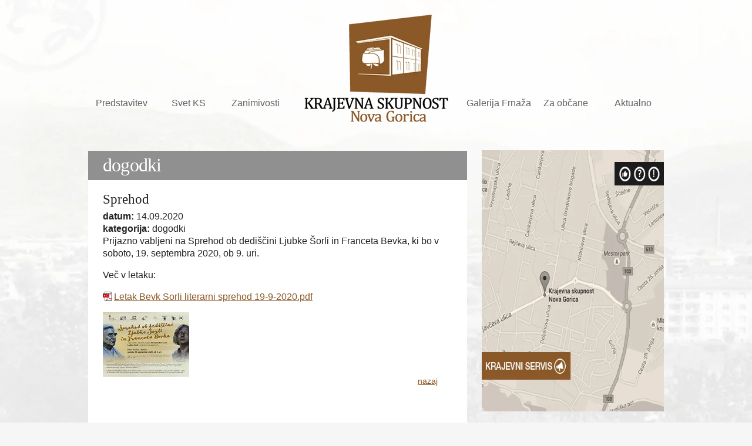

--- FILE ---
content_type: text/html; charset=UTF-8
request_url: https://www.novagorica-ks.si/aktualno/vec_novic/2020091412553098/Sprehod/
body_size: 4421
content:
<!DOCTYPE html PUBLIC "-//W3C//DTD XHTML 1.0 Transitional//EN" "http://www.w3.org/TR/xhtml1/DTD/xhtml1-transitional.dtd">
<html xmlns="http://www.w3.org/1999/xhtml" xml:lang="sl" lang="sl">
<head>		
	<title>dogodki - Več novic - Aktualno</title>

	<meta http-equiv="content-type" content="text/html; charset=UTF-8" />
	<meta name="description" content="Krajevna skupnost Nova Gorica obsega območje naselji Nova Gorica in Pristava. Po podatkih Statističnega urada RS za leto 2013 šteje 13.370 prebivalcev (Nova Gorica 12.997, Pristava 373). Kot ožji del občine je organizirana v Mestni občini Nova Gorica." />
	<meta name="keywords" content="Nova Gorica, Pristava, Krajevna skupnost, Frnaža, Mestna občina Nova Gorica, mesto vrtnic, Rafut, " />
	<meta name="copyright" content="Copyright Arctur d. o. o. Vse pravice pridržane." />
	<meta name="author" content="Arctur d.o.o." />
			<meta name="viewport" content="width=device-width, initial-scale=1" />
		<meta name="google-site-verification" content="Duuxbe3pt6oZqf7FhqEjLEo5R7WNmnE_0N0eIjpgdYY" />
	<link rel="icon" type="image/x-icon" href="/favicon.ico" />
	<link rel="shortcut icon" type="image/x-icon" href="/favicon.ico" />
	<link rel="stylesheet" href="/css/leaflet.css" type="text/css"/>
	<link rel="stylesheet" href="/css/style.css?v18" type="text/css" />
	<link rel="stylesheet" href="/css/shop.css" type="text/css" media="all" />
	<link rel="stylesheet" href="/css/datePicker.css" type="text/css" media="all" />
	<link rel="stylesheet" href="/js/jquery-ui-1.12.0/jquery-ui.css" type="text/css" media="all" />
	
		
	<link rel="alternate" type="application/rss+xml" href="/rss/rss.php" title="Novice" />
	
	<!--[if IE 7]>
	<link href="/css/ie7.css" rel="stylesheet" type="text/css" media="all" />
	<![endif]-->
	<!--[if IE 8]>
	<link href="/css/ie8.css" rel="stylesheet" type="text/css" media="all" />
	<![endif]-->
	<script type="text/javascript" src="/flash/video/ufo.js"></script>
	<script type="text/javascript" src="/js/jquery-1.11.1.min.js"></script>
	<script type="text/javascript" src="/js/leaflet-src.js"></script>
	<script type="text/javascript" src="/js/leaflet-bouncemaker.js"></script>
	<script type="text/javascript" src="/js/jquery.autocomplete.js"></script>
	<script type="text/javascript" src="/js/functions.js"></script>
   	<script type="text/javascript" src="/js/jquery_arctur.js?v17"></script>
   	<script type="text/javascript" src="/js/shadowbox/shadowbox-2.0.js"></script>
	<script type="text/javascript" src="/js/shadowbox/skin/classic/skin.js"></script>
	<script type="text/javascript" src="/js/date.js"></script>
	<script type="text/javascript" src="/js/jquery.datePicker.js"></script>	
	<script type="text/javascript" src="/js/jquery.cycle2.min.js"></script>	
	<script type="text/javascript" src="/js/jquery-ui-1.12.0/jquery-ui.js"></script>

	<!--<script src="https://maps.googleapis.com/maps/api/js?key=AIzaSyD1ryiL7zb0oFUr3zKUXbxqLNcUPfcIxMA"></script>-->
	<script type="text/javascript" src="https://maps.google.com/maps/api/js?key=AIzaSyD1ryiL7zb0oFUr3zKUXbxqLNcUPfcIxMA&amp;language=sl"></script>
	<script src="https://www.google.com/recaptcha/api.js?onload=captchaCallback&hl=sl"></script>
	<script type="text/javascript">		
		Shadowbox.loadSkin('classic', '/js/shadowbox/skin'); // use the "classic" skin
		Shadowbox.loadLanguage('slo', '/js/shadowbox/lang'); 
		Shadowbox.loadPlayer(['flv'], '/js/shadowbox/player'); // use img and qt players
		window.onload = Shadowbox.init;

      /*  var map;
        function initMap() {
            map = new google.maps.Map(document.getElementById('interMap'), {
                center: {lat: 45.9651104, lng: 13.6531535},
                zoom: 14
            });
        }*/
	</script>
</head>
<body id="body-content">
	<div id="fb-root"></div>
	<script>
	(function(d, s, id) {
	  var js, fjs = d.getElementsByTagName(s)[0];
	  if (d.getElementById(id)) return;
	  js = d.createElement(s); js.id = id;
	  js.src = "//connect.facebook.net/en_GB/sdk.js#xfbml=1&version=v2.3&appId=181506922040044";
	  fjs.parentNode.insertBefore(js, fjs);
	}(document, 'script', 'facebook-jssdk'));
	</script>
	<div id="wrapper">
				<div id="header">
		<a class="logo" href="/"></a>
		<ul id="main-menu"><li class="menu-level1 menu-level1-no-children first"><a href="/predstavitev/" class="menu-level1" title="Predstavitev"><span class="menu-level1">Predstavitev</span></a></li>
<li class="menu-level1 menu-level1-no-children"><a href="/svet_ks/" class="menu-level1" title="Svet KS"><span class="menu-level1">Svet KS</span></a></li>
<li class="menu-level1 menu-level1-no-children"><a href="/zanimivosti/" class="menu-level1" title="Zanimivosti"><span class="menu-level1">Zanimivosti</span></a></li>
<li class="menu-level1 menu-level1-no-children"><a href="/galerija_frnaza/" class="menu-level1" title="Galerija Frnaža"><span class="menu-level1">Galerija Frnaža</span></a></li>
<li class="menu-level1 menu-level1-no-children"><a href="/za_obcane/" class="menu-level1" title="Za občane"><span class="menu-level1">Za občane</span></a></li>
<li class="menu-level1 menu-level1-open menu-level1-no-children"><a href="/aktualno/" class="menu-level1" title="Aktualno"><span class="menu-level1">Aktualno</span></a></li>
<li class="menu-level1 menu-level1-no-children" style="display:none;"><a href="#" class="menu-level1"><span class="menu-level1">Vodilne fotografije</span></a></li>
<li class="menu-level1 menu-level1-no-children" style="display:none;"><a href="#" class="menu-level1"><span class="menu-level1">Fotogalerija</span></a></li>
<li class="menu-level1 menu-level1-no-children" style="display:none;"><a href="/splosni_pogoji/" class="menu-level1" title="Splošni pogoji"><span class="menu-level1">Splošni pogoji</span></a></li>
<li class="menu-level1 menu-level1-no-children" style="display:none;"><a href="/zemljevid_strani/" class="menu-level1" title="Zemljevid strani"><span class="menu-level1">Zemljevid strani</span></a></li>
<li class="menu-level1 menu-level1-no-children" style="display:none;"><a href="https://www.arctur.si/" target="_blank" class="menu-level1" title="Kolofon"><span class="menu-level1">Kolofon</span></a></li>
<li class="menu-level1 menu-level1-no-children" style="display:none;"><a href="/gdpr/" class="menu-level1" title="Gdpr"><span class="menu-level1">Gdpr</span></a></li>
<li class="menu-level1 menu-level1-no-children" style="display:none;"><a href="#" class="menu-level1"><span class="menu-level1">Eml profil uporabnika</span></a></li>
<li class="menu-level1 menu-level1-no-children" style="display:none;"><a href="/krajevni_servis/" class="menu-level1" title="Krajevni servis"><span class="menu-level1">Krajevni servis</span></a></li>
</ul><script type="text/javascript">closeList("main-menu", "menu-level", 2)</script>		<!--<a href="https://www.google.si/maps/place/Nova+Gorica/@45.9563244,13.6392581,15z/data=!3m1!4b1!4m5!3m4!1s0x477b02437a4c8227:0x400f81c823fefd0!8m2!3d45.9549755!4d13.6493044?hl=sl" target="_blank" id="map"></a>-->
        <a href="/krajevni_servis/">
           <img id="map" src="/images/backgrounds/map.png" />
        </a>
		<div id="slider" class="cycle-slideshow" 
								data-cycle-fx="scrollHorz" 
								data-cycle-timeout="8000"
								data-cycle-speed="2000"
								data-cycle-slides=".slide"
								><div class="slide"><img src="/mma/10858443 585592304905600 6098113365032087967 n/2015052608410378/crop/lead/" alt="" /><div class="text"><p>Nova Gorica skozi čas</p></div></div><div class="slide"><img src="/mma/10658884 671119143019582 4292670994207343190 o/2015061511032359/crop/lead/" alt="" /><div class="text"><p>Galerija Frnaža - avtorica slike: Ingrid Černe</p></div></div><div class="slide"><img src="/mma/lead1/2015052508274579/crop/lead/" alt="" /><div class="text"><p>Nova Gorica skozi čas</p></div></div></div>	</div>
		</div>
	</div>
	<div id="container" class="group">
		<div id="content">	
			<h1>dogodki</h1>
			<div id="text-content-container" style="width: 795">
				<h2>Sprehod</h2><p class="date"><em>datum:</em> 14.09.2020</p><p class="category"><em>kategorija:</em> dogodki</p><p>Prijazno vabljeni na Sprehod ob dedi&scaron;čini Ljubke &Scaron;orli in Franceta Bevka, ki bo v soboto, 19. septembra 2020, ob 9. uri.</p> <p>Več v letaku:</p> <p><a rel="ATTACH" class="lipdf" href="/mma/-/2020091412530787/" target="_blank" title="Letak Bevk Sorli literarni sprehod 19-9-2020.pdf">Letak Bevk Sorli literarni sprehod 19-9-2020.pdf</a></p><a href="/mma/w letak Bevk Sorli-1 za splet/2020091412552374/mid/" title="w letak Bevk Sorli-1 za splet" target="_blank" rel="lightbox[2020091412552374]"><img src="/mma/w letak Bevk Sorli-1 za splet/2020091412552374/min/" alt="w letak Bevk Sorli-1 za splet" /></a><div id="back-to-list"><a href="/aktualno/vec_novic/" id="back-to">nazaj</a></div>			</div>
		</div>
		<div class="box news"> 
			<h2> Aktualno </h2>
			<ul class="news-list group"><li><a href="/aktualno/2026011507354191/Popolna zapora križišča/" title="Popolna zapora križišča"><span class="date"><span>15</span><br/>jan</span><span class="title">Popolna zapora križišča</span></a><p class="category">novice</p></li><li><a href="/aktualno/2025123007584355/Dovoljenje za zaporo (Pod Grčno)/" title="Dovoljenje za zaporo (Pod Grčno)"><span class="date"><span>30</span><br/>dec</span><span class="title">Dovoljenje za zaporo (Pod Grčno)</span></a><p class="category">novice</p></li><li><a href="/aktualno/2025110609122343/Delna oziroma popolna zapora, Kosovelova-Trubarjeva/" title="Delna oziroma popolna zapora, Kosovelova-Trubarjeva"><span class="date"><span>6</span><br/>nov</span><span class="title">Delna oziroma popolna zapora, Kosovelova-Trubarjeva</span></a><p class="category">novice</p></li><li><a href="/aktualno/2025100908130966/Dolgotrajna oskrba/" title="Dolgotrajna oskrba"><span class="date"><span>9</span><br/>okt</span><span class="title">Dolgotrajna oskrba</span></a><p class="category">novice</p></li><li><a href="/aktualno/2025093008430276/Akcija zbiranja nevarnih in kosovnih odpadkov/" title="Akcija zbiranja nevarnih in kosovnih odpadkov"><span class="date"><span>30</span><br/>sep</span><span class="title">Akcija zbiranja nevarnih in kosovnih odpadkov</span></a><p class="category">novice</p></li></ul><ul class="link-list"><li class="news-archive-link"><a href="/aktualno/vec_novic/" title="več">več</a></li><li class="news-subscribe-link"><a href="/aktualno/narocanje_na_novice/" title="naročanje na novice">naročanje na novice</a></li></ul>		</div>
	</div>
	<div id="footer" class="group">
		<div class="foot-box card group">
	<h2>Vizitka </h2>
	<div class="vcard business-card"><p class="org">Krajevna skupnost Nova Gorica</p><div class="adr"><p class="street-address">Erjavčeva ulica 4</p><p><span class="postal-code">5000</span> <span class="locality">Nova Gorica</span></p><br/></div><p class="tel"><span class="type">tel:</span> <span class="value">05/ 302 27 56</span></p><p class="email">email: <script type="text/javascript">mDec('lqirCqrydjrulfd0nv1vl', 'lqirCqrydjrulfd0nv1vl', '', '');</script></p></div></div>

<div class="foot-box form group">
	<h2>Povejte nam </h2>
		<form action="#2015052608212067" id="form2015052608212067" method="post" class="horizontal-form"><dl><dt><label for="form_2015052608214780">Ime in priimek<span class="mandatory">*</span>:</label></dt><dd><input class="input-text" type="text" name="2015052608214780" id="form_2015052608214780" value="" size="30" /></dd><dt><label for="form_2015052608220472">E-pošta<span class="mandatory">*</span>:</label></dt><dd><input class="input-text" type="text" name="2015052608220472" id="form_2015052608220472" value="" size="30" /></dd><dt><label for="form_2015052608223058">Kategorija<span class="mandatory">*</span>:</label></dt><dd><select name="2015052608223058" id="form_2015052608223058"><option value="">- - izberi - -</option><option value="predlog izboljšave">predlog izboljšave</option><option value="vprašanje">vprašanje</option><option value="prijava napake">prijava napake</option><option value="ostalo">ostalo</option></select></dd><dt><label for="form_2015052608562600">Vsebina<span class="mandatory">*</span>:</label></dt><dd><textarea class="input-textarea" name="2015052608562600" id="form_2015052608562600" cols="20" rows="5"></textarea></dd></dl><dl class="form-footer">		<dt></dt><dd class="alt"><div class="form-group">			<div class="g-recaptcha" data-sitekey="6LdmJ6MUAAAAAB7VUbDdaCNTRiDQefSImYAenCHt"></div>		</div></dd><dt class="alt"><input class="input-submit" type="submit" value="pošlji" /></dt>
</dl><input type="hidden" name="2015052608212067" value="1" /></form></div>

<div class="foot-box fb group">
	<h2>Facebook </h2>
	<div class="fb-page" data-href="https://www.facebook.com/krajevnaskupnostnovagorica?fref=ts" data-width="360" data-hide-cover="true" data-show-facepile="true" data-show-posts="true">
		<div class="fb-xfbml-parse-ignore"><blockquote cite="https://www.facebook.com/krajevnaskupnostnovagorica?fref=ts">
			<a href="https://www.facebook.com/krajevnaskupnostnovagorica?fref=ts">Krajevna skupnost Nova Gorica</a></blockquote>
		</div>
	</div>
	<img src="/images/backgrounds/go2025.png" width="100%">
</div>	</div>
	<div id="kolofon">
		<a href="/kolofon/"> ar©tur </a> 
	</div>
	<script>
  (function(i,s,o,g,r,a,m){i['GoogleAnalyticsObject']=r;i[r]=i[r]||function(){
  (i[r].q=i[r].q||[]).push(arguments)},i[r].l=1*new Date();a=s.createElement(o),
  m=s.getElementsByTagName(o)[0];a.async=1;a.src=g;m.parentNode.insertBefore(a,m)
  })(window,document,'script','//www.google-analytics.com/analytics.js','ga');

  ga('create', 'UA-63919700-1', 'auto');
  ga('send', 'pageview');

</script>	<script src="/js/wz_tooltip.js" type="text/javascript"></script>
	<script defer type="text/javascript" src="https://services.arctur.si/js/cookieLaw.php?lng=slo&amp;bgColor=8B5827&amp;bgButtonColor=8B5827&amp;color=FFFFFF&amp;buttonPos=&amp;gm=true&amp;fb=true&amp;yt=true&amp;vimeo=true&amp;refuse=true"></script></body>
</html>

--- FILE ---
content_type: text/html; charset=utf-8
request_url: https://www.google.com/recaptcha/api2/anchor?ar=1&k=6LdmJ6MUAAAAAB7VUbDdaCNTRiDQefSImYAenCHt&co=aHR0cHM6Ly93d3cubm92YWdvcmljYS1rcy5zaTo0NDM.&hl=sl&v=PoyoqOPhxBO7pBk68S4YbpHZ&size=normal&anchor-ms=20000&execute-ms=30000&cb=ii55sh72mbsv
body_size: 50531
content:
<!DOCTYPE HTML><html dir="ltr" lang="sl"><head><meta http-equiv="Content-Type" content="text/html; charset=UTF-8">
<meta http-equiv="X-UA-Compatible" content="IE=edge">
<title>reCAPTCHA</title>
<style type="text/css">
/* cyrillic-ext */
@font-face {
  font-family: 'Roboto';
  font-style: normal;
  font-weight: 400;
  font-stretch: 100%;
  src: url(//fonts.gstatic.com/s/roboto/v48/KFO7CnqEu92Fr1ME7kSn66aGLdTylUAMa3GUBHMdazTgWw.woff2) format('woff2');
  unicode-range: U+0460-052F, U+1C80-1C8A, U+20B4, U+2DE0-2DFF, U+A640-A69F, U+FE2E-FE2F;
}
/* cyrillic */
@font-face {
  font-family: 'Roboto';
  font-style: normal;
  font-weight: 400;
  font-stretch: 100%;
  src: url(//fonts.gstatic.com/s/roboto/v48/KFO7CnqEu92Fr1ME7kSn66aGLdTylUAMa3iUBHMdazTgWw.woff2) format('woff2');
  unicode-range: U+0301, U+0400-045F, U+0490-0491, U+04B0-04B1, U+2116;
}
/* greek-ext */
@font-face {
  font-family: 'Roboto';
  font-style: normal;
  font-weight: 400;
  font-stretch: 100%;
  src: url(//fonts.gstatic.com/s/roboto/v48/KFO7CnqEu92Fr1ME7kSn66aGLdTylUAMa3CUBHMdazTgWw.woff2) format('woff2');
  unicode-range: U+1F00-1FFF;
}
/* greek */
@font-face {
  font-family: 'Roboto';
  font-style: normal;
  font-weight: 400;
  font-stretch: 100%;
  src: url(//fonts.gstatic.com/s/roboto/v48/KFO7CnqEu92Fr1ME7kSn66aGLdTylUAMa3-UBHMdazTgWw.woff2) format('woff2');
  unicode-range: U+0370-0377, U+037A-037F, U+0384-038A, U+038C, U+038E-03A1, U+03A3-03FF;
}
/* math */
@font-face {
  font-family: 'Roboto';
  font-style: normal;
  font-weight: 400;
  font-stretch: 100%;
  src: url(//fonts.gstatic.com/s/roboto/v48/KFO7CnqEu92Fr1ME7kSn66aGLdTylUAMawCUBHMdazTgWw.woff2) format('woff2');
  unicode-range: U+0302-0303, U+0305, U+0307-0308, U+0310, U+0312, U+0315, U+031A, U+0326-0327, U+032C, U+032F-0330, U+0332-0333, U+0338, U+033A, U+0346, U+034D, U+0391-03A1, U+03A3-03A9, U+03B1-03C9, U+03D1, U+03D5-03D6, U+03F0-03F1, U+03F4-03F5, U+2016-2017, U+2034-2038, U+203C, U+2040, U+2043, U+2047, U+2050, U+2057, U+205F, U+2070-2071, U+2074-208E, U+2090-209C, U+20D0-20DC, U+20E1, U+20E5-20EF, U+2100-2112, U+2114-2115, U+2117-2121, U+2123-214F, U+2190, U+2192, U+2194-21AE, U+21B0-21E5, U+21F1-21F2, U+21F4-2211, U+2213-2214, U+2216-22FF, U+2308-230B, U+2310, U+2319, U+231C-2321, U+2336-237A, U+237C, U+2395, U+239B-23B7, U+23D0, U+23DC-23E1, U+2474-2475, U+25AF, U+25B3, U+25B7, U+25BD, U+25C1, U+25CA, U+25CC, U+25FB, U+266D-266F, U+27C0-27FF, U+2900-2AFF, U+2B0E-2B11, U+2B30-2B4C, U+2BFE, U+3030, U+FF5B, U+FF5D, U+1D400-1D7FF, U+1EE00-1EEFF;
}
/* symbols */
@font-face {
  font-family: 'Roboto';
  font-style: normal;
  font-weight: 400;
  font-stretch: 100%;
  src: url(//fonts.gstatic.com/s/roboto/v48/KFO7CnqEu92Fr1ME7kSn66aGLdTylUAMaxKUBHMdazTgWw.woff2) format('woff2');
  unicode-range: U+0001-000C, U+000E-001F, U+007F-009F, U+20DD-20E0, U+20E2-20E4, U+2150-218F, U+2190, U+2192, U+2194-2199, U+21AF, U+21E6-21F0, U+21F3, U+2218-2219, U+2299, U+22C4-22C6, U+2300-243F, U+2440-244A, U+2460-24FF, U+25A0-27BF, U+2800-28FF, U+2921-2922, U+2981, U+29BF, U+29EB, U+2B00-2BFF, U+4DC0-4DFF, U+FFF9-FFFB, U+10140-1018E, U+10190-1019C, U+101A0, U+101D0-101FD, U+102E0-102FB, U+10E60-10E7E, U+1D2C0-1D2D3, U+1D2E0-1D37F, U+1F000-1F0FF, U+1F100-1F1AD, U+1F1E6-1F1FF, U+1F30D-1F30F, U+1F315, U+1F31C, U+1F31E, U+1F320-1F32C, U+1F336, U+1F378, U+1F37D, U+1F382, U+1F393-1F39F, U+1F3A7-1F3A8, U+1F3AC-1F3AF, U+1F3C2, U+1F3C4-1F3C6, U+1F3CA-1F3CE, U+1F3D4-1F3E0, U+1F3ED, U+1F3F1-1F3F3, U+1F3F5-1F3F7, U+1F408, U+1F415, U+1F41F, U+1F426, U+1F43F, U+1F441-1F442, U+1F444, U+1F446-1F449, U+1F44C-1F44E, U+1F453, U+1F46A, U+1F47D, U+1F4A3, U+1F4B0, U+1F4B3, U+1F4B9, U+1F4BB, U+1F4BF, U+1F4C8-1F4CB, U+1F4D6, U+1F4DA, U+1F4DF, U+1F4E3-1F4E6, U+1F4EA-1F4ED, U+1F4F7, U+1F4F9-1F4FB, U+1F4FD-1F4FE, U+1F503, U+1F507-1F50B, U+1F50D, U+1F512-1F513, U+1F53E-1F54A, U+1F54F-1F5FA, U+1F610, U+1F650-1F67F, U+1F687, U+1F68D, U+1F691, U+1F694, U+1F698, U+1F6AD, U+1F6B2, U+1F6B9-1F6BA, U+1F6BC, U+1F6C6-1F6CF, U+1F6D3-1F6D7, U+1F6E0-1F6EA, U+1F6F0-1F6F3, U+1F6F7-1F6FC, U+1F700-1F7FF, U+1F800-1F80B, U+1F810-1F847, U+1F850-1F859, U+1F860-1F887, U+1F890-1F8AD, U+1F8B0-1F8BB, U+1F8C0-1F8C1, U+1F900-1F90B, U+1F93B, U+1F946, U+1F984, U+1F996, U+1F9E9, U+1FA00-1FA6F, U+1FA70-1FA7C, U+1FA80-1FA89, U+1FA8F-1FAC6, U+1FACE-1FADC, U+1FADF-1FAE9, U+1FAF0-1FAF8, U+1FB00-1FBFF;
}
/* vietnamese */
@font-face {
  font-family: 'Roboto';
  font-style: normal;
  font-weight: 400;
  font-stretch: 100%;
  src: url(//fonts.gstatic.com/s/roboto/v48/KFO7CnqEu92Fr1ME7kSn66aGLdTylUAMa3OUBHMdazTgWw.woff2) format('woff2');
  unicode-range: U+0102-0103, U+0110-0111, U+0128-0129, U+0168-0169, U+01A0-01A1, U+01AF-01B0, U+0300-0301, U+0303-0304, U+0308-0309, U+0323, U+0329, U+1EA0-1EF9, U+20AB;
}
/* latin-ext */
@font-face {
  font-family: 'Roboto';
  font-style: normal;
  font-weight: 400;
  font-stretch: 100%;
  src: url(//fonts.gstatic.com/s/roboto/v48/KFO7CnqEu92Fr1ME7kSn66aGLdTylUAMa3KUBHMdazTgWw.woff2) format('woff2');
  unicode-range: U+0100-02BA, U+02BD-02C5, U+02C7-02CC, U+02CE-02D7, U+02DD-02FF, U+0304, U+0308, U+0329, U+1D00-1DBF, U+1E00-1E9F, U+1EF2-1EFF, U+2020, U+20A0-20AB, U+20AD-20C0, U+2113, U+2C60-2C7F, U+A720-A7FF;
}
/* latin */
@font-face {
  font-family: 'Roboto';
  font-style: normal;
  font-weight: 400;
  font-stretch: 100%;
  src: url(//fonts.gstatic.com/s/roboto/v48/KFO7CnqEu92Fr1ME7kSn66aGLdTylUAMa3yUBHMdazQ.woff2) format('woff2');
  unicode-range: U+0000-00FF, U+0131, U+0152-0153, U+02BB-02BC, U+02C6, U+02DA, U+02DC, U+0304, U+0308, U+0329, U+2000-206F, U+20AC, U+2122, U+2191, U+2193, U+2212, U+2215, U+FEFF, U+FFFD;
}
/* cyrillic-ext */
@font-face {
  font-family: 'Roboto';
  font-style: normal;
  font-weight: 500;
  font-stretch: 100%;
  src: url(//fonts.gstatic.com/s/roboto/v48/KFO7CnqEu92Fr1ME7kSn66aGLdTylUAMa3GUBHMdazTgWw.woff2) format('woff2');
  unicode-range: U+0460-052F, U+1C80-1C8A, U+20B4, U+2DE0-2DFF, U+A640-A69F, U+FE2E-FE2F;
}
/* cyrillic */
@font-face {
  font-family: 'Roboto';
  font-style: normal;
  font-weight: 500;
  font-stretch: 100%;
  src: url(//fonts.gstatic.com/s/roboto/v48/KFO7CnqEu92Fr1ME7kSn66aGLdTylUAMa3iUBHMdazTgWw.woff2) format('woff2');
  unicode-range: U+0301, U+0400-045F, U+0490-0491, U+04B0-04B1, U+2116;
}
/* greek-ext */
@font-face {
  font-family: 'Roboto';
  font-style: normal;
  font-weight: 500;
  font-stretch: 100%;
  src: url(//fonts.gstatic.com/s/roboto/v48/KFO7CnqEu92Fr1ME7kSn66aGLdTylUAMa3CUBHMdazTgWw.woff2) format('woff2');
  unicode-range: U+1F00-1FFF;
}
/* greek */
@font-face {
  font-family: 'Roboto';
  font-style: normal;
  font-weight: 500;
  font-stretch: 100%;
  src: url(//fonts.gstatic.com/s/roboto/v48/KFO7CnqEu92Fr1ME7kSn66aGLdTylUAMa3-UBHMdazTgWw.woff2) format('woff2');
  unicode-range: U+0370-0377, U+037A-037F, U+0384-038A, U+038C, U+038E-03A1, U+03A3-03FF;
}
/* math */
@font-face {
  font-family: 'Roboto';
  font-style: normal;
  font-weight: 500;
  font-stretch: 100%;
  src: url(//fonts.gstatic.com/s/roboto/v48/KFO7CnqEu92Fr1ME7kSn66aGLdTylUAMawCUBHMdazTgWw.woff2) format('woff2');
  unicode-range: U+0302-0303, U+0305, U+0307-0308, U+0310, U+0312, U+0315, U+031A, U+0326-0327, U+032C, U+032F-0330, U+0332-0333, U+0338, U+033A, U+0346, U+034D, U+0391-03A1, U+03A3-03A9, U+03B1-03C9, U+03D1, U+03D5-03D6, U+03F0-03F1, U+03F4-03F5, U+2016-2017, U+2034-2038, U+203C, U+2040, U+2043, U+2047, U+2050, U+2057, U+205F, U+2070-2071, U+2074-208E, U+2090-209C, U+20D0-20DC, U+20E1, U+20E5-20EF, U+2100-2112, U+2114-2115, U+2117-2121, U+2123-214F, U+2190, U+2192, U+2194-21AE, U+21B0-21E5, U+21F1-21F2, U+21F4-2211, U+2213-2214, U+2216-22FF, U+2308-230B, U+2310, U+2319, U+231C-2321, U+2336-237A, U+237C, U+2395, U+239B-23B7, U+23D0, U+23DC-23E1, U+2474-2475, U+25AF, U+25B3, U+25B7, U+25BD, U+25C1, U+25CA, U+25CC, U+25FB, U+266D-266F, U+27C0-27FF, U+2900-2AFF, U+2B0E-2B11, U+2B30-2B4C, U+2BFE, U+3030, U+FF5B, U+FF5D, U+1D400-1D7FF, U+1EE00-1EEFF;
}
/* symbols */
@font-face {
  font-family: 'Roboto';
  font-style: normal;
  font-weight: 500;
  font-stretch: 100%;
  src: url(//fonts.gstatic.com/s/roboto/v48/KFO7CnqEu92Fr1ME7kSn66aGLdTylUAMaxKUBHMdazTgWw.woff2) format('woff2');
  unicode-range: U+0001-000C, U+000E-001F, U+007F-009F, U+20DD-20E0, U+20E2-20E4, U+2150-218F, U+2190, U+2192, U+2194-2199, U+21AF, U+21E6-21F0, U+21F3, U+2218-2219, U+2299, U+22C4-22C6, U+2300-243F, U+2440-244A, U+2460-24FF, U+25A0-27BF, U+2800-28FF, U+2921-2922, U+2981, U+29BF, U+29EB, U+2B00-2BFF, U+4DC0-4DFF, U+FFF9-FFFB, U+10140-1018E, U+10190-1019C, U+101A0, U+101D0-101FD, U+102E0-102FB, U+10E60-10E7E, U+1D2C0-1D2D3, U+1D2E0-1D37F, U+1F000-1F0FF, U+1F100-1F1AD, U+1F1E6-1F1FF, U+1F30D-1F30F, U+1F315, U+1F31C, U+1F31E, U+1F320-1F32C, U+1F336, U+1F378, U+1F37D, U+1F382, U+1F393-1F39F, U+1F3A7-1F3A8, U+1F3AC-1F3AF, U+1F3C2, U+1F3C4-1F3C6, U+1F3CA-1F3CE, U+1F3D4-1F3E0, U+1F3ED, U+1F3F1-1F3F3, U+1F3F5-1F3F7, U+1F408, U+1F415, U+1F41F, U+1F426, U+1F43F, U+1F441-1F442, U+1F444, U+1F446-1F449, U+1F44C-1F44E, U+1F453, U+1F46A, U+1F47D, U+1F4A3, U+1F4B0, U+1F4B3, U+1F4B9, U+1F4BB, U+1F4BF, U+1F4C8-1F4CB, U+1F4D6, U+1F4DA, U+1F4DF, U+1F4E3-1F4E6, U+1F4EA-1F4ED, U+1F4F7, U+1F4F9-1F4FB, U+1F4FD-1F4FE, U+1F503, U+1F507-1F50B, U+1F50D, U+1F512-1F513, U+1F53E-1F54A, U+1F54F-1F5FA, U+1F610, U+1F650-1F67F, U+1F687, U+1F68D, U+1F691, U+1F694, U+1F698, U+1F6AD, U+1F6B2, U+1F6B9-1F6BA, U+1F6BC, U+1F6C6-1F6CF, U+1F6D3-1F6D7, U+1F6E0-1F6EA, U+1F6F0-1F6F3, U+1F6F7-1F6FC, U+1F700-1F7FF, U+1F800-1F80B, U+1F810-1F847, U+1F850-1F859, U+1F860-1F887, U+1F890-1F8AD, U+1F8B0-1F8BB, U+1F8C0-1F8C1, U+1F900-1F90B, U+1F93B, U+1F946, U+1F984, U+1F996, U+1F9E9, U+1FA00-1FA6F, U+1FA70-1FA7C, U+1FA80-1FA89, U+1FA8F-1FAC6, U+1FACE-1FADC, U+1FADF-1FAE9, U+1FAF0-1FAF8, U+1FB00-1FBFF;
}
/* vietnamese */
@font-face {
  font-family: 'Roboto';
  font-style: normal;
  font-weight: 500;
  font-stretch: 100%;
  src: url(//fonts.gstatic.com/s/roboto/v48/KFO7CnqEu92Fr1ME7kSn66aGLdTylUAMa3OUBHMdazTgWw.woff2) format('woff2');
  unicode-range: U+0102-0103, U+0110-0111, U+0128-0129, U+0168-0169, U+01A0-01A1, U+01AF-01B0, U+0300-0301, U+0303-0304, U+0308-0309, U+0323, U+0329, U+1EA0-1EF9, U+20AB;
}
/* latin-ext */
@font-face {
  font-family: 'Roboto';
  font-style: normal;
  font-weight: 500;
  font-stretch: 100%;
  src: url(//fonts.gstatic.com/s/roboto/v48/KFO7CnqEu92Fr1ME7kSn66aGLdTylUAMa3KUBHMdazTgWw.woff2) format('woff2');
  unicode-range: U+0100-02BA, U+02BD-02C5, U+02C7-02CC, U+02CE-02D7, U+02DD-02FF, U+0304, U+0308, U+0329, U+1D00-1DBF, U+1E00-1E9F, U+1EF2-1EFF, U+2020, U+20A0-20AB, U+20AD-20C0, U+2113, U+2C60-2C7F, U+A720-A7FF;
}
/* latin */
@font-face {
  font-family: 'Roboto';
  font-style: normal;
  font-weight: 500;
  font-stretch: 100%;
  src: url(//fonts.gstatic.com/s/roboto/v48/KFO7CnqEu92Fr1ME7kSn66aGLdTylUAMa3yUBHMdazQ.woff2) format('woff2');
  unicode-range: U+0000-00FF, U+0131, U+0152-0153, U+02BB-02BC, U+02C6, U+02DA, U+02DC, U+0304, U+0308, U+0329, U+2000-206F, U+20AC, U+2122, U+2191, U+2193, U+2212, U+2215, U+FEFF, U+FFFD;
}
/* cyrillic-ext */
@font-face {
  font-family: 'Roboto';
  font-style: normal;
  font-weight: 900;
  font-stretch: 100%;
  src: url(//fonts.gstatic.com/s/roboto/v48/KFO7CnqEu92Fr1ME7kSn66aGLdTylUAMa3GUBHMdazTgWw.woff2) format('woff2');
  unicode-range: U+0460-052F, U+1C80-1C8A, U+20B4, U+2DE0-2DFF, U+A640-A69F, U+FE2E-FE2F;
}
/* cyrillic */
@font-face {
  font-family: 'Roboto';
  font-style: normal;
  font-weight: 900;
  font-stretch: 100%;
  src: url(//fonts.gstatic.com/s/roboto/v48/KFO7CnqEu92Fr1ME7kSn66aGLdTylUAMa3iUBHMdazTgWw.woff2) format('woff2');
  unicode-range: U+0301, U+0400-045F, U+0490-0491, U+04B0-04B1, U+2116;
}
/* greek-ext */
@font-face {
  font-family: 'Roboto';
  font-style: normal;
  font-weight: 900;
  font-stretch: 100%;
  src: url(//fonts.gstatic.com/s/roboto/v48/KFO7CnqEu92Fr1ME7kSn66aGLdTylUAMa3CUBHMdazTgWw.woff2) format('woff2');
  unicode-range: U+1F00-1FFF;
}
/* greek */
@font-face {
  font-family: 'Roboto';
  font-style: normal;
  font-weight: 900;
  font-stretch: 100%;
  src: url(//fonts.gstatic.com/s/roboto/v48/KFO7CnqEu92Fr1ME7kSn66aGLdTylUAMa3-UBHMdazTgWw.woff2) format('woff2');
  unicode-range: U+0370-0377, U+037A-037F, U+0384-038A, U+038C, U+038E-03A1, U+03A3-03FF;
}
/* math */
@font-face {
  font-family: 'Roboto';
  font-style: normal;
  font-weight: 900;
  font-stretch: 100%;
  src: url(//fonts.gstatic.com/s/roboto/v48/KFO7CnqEu92Fr1ME7kSn66aGLdTylUAMawCUBHMdazTgWw.woff2) format('woff2');
  unicode-range: U+0302-0303, U+0305, U+0307-0308, U+0310, U+0312, U+0315, U+031A, U+0326-0327, U+032C, U+032F-0330, U+0332-0333, U+0338, U+033A, U+0346, U+034D, U+0391-03A1, U+03A3-03A9, U+03B1-03C9, U+03D1, U+03D5-03D6, U+03F0-03F1, U+03F4-03F5, U+2016-2017, U+2034-2038, U+203C, U+2040, U+2043, U+2047, U+2050, U+2057, U+205F, U+2070-2071, U+2074-208E, U+2090-209C, U+20D0-20DC, U+20E1, U+20E5-20EF, U+2100-2112, U+2114-2115, U+2117-2121, U+2123-214F, U+2190, U+2192, U+2194-21AE, U+21B0-21E5, U+21F1-21F2, U+21F4-2211, U+2213-2214, U+2216-22FF, U+2308-230B, U+2310, U+2319, U+231C-2321, U+2336-237A, U+237C, U+2395, U+239B-23B7, U+23D0, U+23DC-23E1, U+2474-2475, U+25AF, U+25B3, U+25B7, U+25BD, U+25C1, U+25CA, U+25CC, U+25FB, U+266D-266F, U+27C0-27FF, U+2900-2AFF, U+2B0E-2B11, U+2B30-2B4C, U+2BFE, U+3030, U+FF5B, U+FF5D, U+1D400-1D7FF, U+1EE00-1EEFF;
}
/* symbols */
@font-face {
  font-family: 'Roboto';
  font-style: normal;
  font-weight: 900;
  font-stretch: 100%;
  src: url(//fonts.gstatic.com/s/roboto/v48/KFO7CnqEu92Fr1ME7kSn66aGLdTylUAMaxKUBHMdazTgWw.woff2) format('woff2');
  unicode-range: U+0001-000C, U+000E-001F, U+007F-009F, U+20DD-20E0, U+20E2-20E4, U+2150-218F, U+2190, U+2192, U+2194-2199, U+21AF, U+21E6-21F0, U+21F3, U+2218-2219, U+2299, U+22C4-22C6, U+2300-243F, U+2440-244A, U+2460-24FF, U+25A0-27BF, U+2800-28FF, U+2921-2922, U+2981, U+29BF, U+29EB, U+2B00-2BFF, U+4DC0-4DFF, U+FFF9-FFFB, U+10140-1018E, U+10190-1019C, U+101A0, U+101D0-101FD, U+102E0-102FB, U+10E60-10E7E, U+1D2C0-1D2D3, U+1D2E0-1D37F, U+1F000-1F0FF, U+1F100-1F1AD, U+1F1E6-1F1FF, U+1F30D-1F30F, U+1F315, U+1F31C, U+1F31E, U+1F320-1F32C, U+1F336, U+1F378, U+1F37D, U+1F382, U+1F393-1F39F, U+1F3A7-1F3A8, U+1F3AC-1F3AF, U+1F3C2, U+1F3C4-1F3C6, U+1F3CA-1F3CE, U+1F3D4-1F3E0, U+1F3ED, U+1F3F1-1F3F3, U+1F3F5-1F3F7, U+1F408, U+1F415, U+1F41F, U+1F426, U+1F43F, U+1F441-1F442, U+1F444, U+1F446-1F449, U+1F44C-1F44E, U+1F453, U+1F46A, U+1F47D, U+1F4A3, U+1F4B0, U+1F4B3, U+1F4B9, U+1F4BB, U+1F4BF, U+1F4C8-1F4CB, U+1F4D6, U+1F4DA, U+1F4DF, U+1F4E3-1F4E6, U+1F4EA-1F4ED, U+1F4F7, U+1F4F9-1F4FB, U+1F4FD-1F4FE, U+1F503, U+1F507-1F50B, U+1F50D, U+1F512-1F513, U+1F53E-1F54A, U+1F54F-1F5FA, U+1F610, U+1F650-1F67F, U+1F687, U+1F68D, U+1F691, U+1F694, U+1F698, U+1F6AD, U+1F6B2, U+1F6B9-1F6BA, U+1F6BC, U+1F6C6-1F6CF, U+1F6D3-1F6D7, U+1F6E0-1F6EA, U+1F6F0-1F6F3, U+1F6F7-1F6FC, U+1F700-1F7FF, U+1F800-1F80B, U+1F810-1F847, U+1F850-1F859, U+1F860-1F887, U+1F890-1F8AD, U+1F8B0-1F8BB, U+1F8C0-1F8C1, U+1F900-1F90B, U+1F93B, U+1F946, U+1F984, U+1F996, U+1F9E9, U+1FA00-1FA6F, U+1FA70-1FA7C, U+1FA80-1FA89, U+1FA8F-1FAC6, U+1FACE-1FADC, U+1FADF-1FAE9, U+1FAF0-1FAF8, U+1FB00-1FBFF;
}
/* vietnamese */
@font-face {
  font-family: 'Roboto';
  font-style: normal;
  font-weight: 900;
  font-stretch: 100%;
  src: url(//fonts.gstatic.com/s/roboto/v48/KFO7CnqEu92Fr1ME7kSn66aGLdTylUAMa3OUBHMdazTgWw.woff2) format('woff2');
  unicode-range: U+0102-0103, U+0110-0111, U+0128-0129, U+0168-0169, U+01A0-01A1, U+01AF-01B0, U+0300-0301, U+0303-0304, U+0308-0309, U+0323, U+0329, U+1EA0-1EF9, U+20AB;
}
/* latin-ext */
@font-face {
  font-family: 'Roboto';
  font-style: normal;
  font-weight: 900;
  font-stretch: 100%;
  src: url(//fonts.gstatic.com/s/roboto/v48/KFO7CnqEu92Fr1ME7kSn66aGLdTylUAMa3KUBHMdazTgWw.woff2) format('woff2');
  unicode-range: U+0100-02BA, U+02BD-02C5, U+02C7-02CC, U+02CE-02D7, U+02DD-02FF, U+0304, U+0308, U+0329, U+1D00-1DBF, U+1E00-1E9F, U+1EF2-1EFF, U+2020, U+20A0-20AB, U+20AD-20C0, U+2113, U+2C60-2C7F, U+A720-A7FF;
}
/* latin */
@font-face {
  font-family: 'Roboto';
  font-style: normal;
  font-weight: 900;
  font-stretch: 100%;
  src: url(//fonts.gstatic.com/s/roboto/v48/KFO7CnqEu92Fr1ME7kSn66aGLdTylUAMa3yUBHMdazQ.woff2) format('woff2');
  unicode-range: U+0000-00FF, U+0131, U+0152-0153, U+02BB-02BC, U+02C6, U+02DA, U+02DC, U+0304, U+0308, U+0329, U+2000-206F, U+20AC, U+2122, U+2191, U+2193, U+2212, U+2215, U+FEFF, U+FFFD;
}

</style>
<link rel="stylesheet" type="text/css" href="https://www.gstatic.com/recaptcha/releases/PoyoqOPhxBO7pBk68S4YbpHZ/styles__ltr.css">
<script nonce="tfwy1H9jATTVSkhVBl40vA" type="text/javascript">window['__recaptcha_api'] = 'https://www.google.com/recaptcha/api2/';</script>
<script type="text/javascript" src="https://www.gstatic.com/recaptcha/releases/PoyoqOPhxBO7pBk68S4YbpHZ/recaptcha__sl.js" nonce="tfwy1H9jATTVSkhVBl40vA">
      
    </script></head>
<body><div id="rc-anchor-alert" class="rc-anchor-alert"></div>
<input type="hidden" id="recaptcha-token" value="[base64]">
<script type="text/javascript" nonce="tfwy1H9jATTVSkhVBl40vA">
      recaptcha.anchor.Main.init("[\x22ainput\x22,[\x22bgdata\x22,\x22\x22,\[base64]/[base64]/bmV3IFpbdF0obVswXSk6Sz09Mj9uZXcgWlt0XShtWzBdLG1bMV0pOks9PTM/bmV3IFpbdF0obVswXSxtWzFdLG1bMl0pOks9PTQ/[base64]/[base64]/[base64]/[base64]/[base64]/[base64]/[base64]/[base64]/[base64]/[base64]/[base64]/[base64]/[base64]/[base64]\\u003d\\u003d\x22,\[base64]\\u003d\x22,\x22wrvDoMK0woDDvFfCjS9OTS3CpcO/Tjw9wotLwo9Sw4vDnRdTH8KXVnQkTUPCqMK4wprDrGVywrsyI2MYHjRcw6FMBj4Sw6hYw5U+ZxJiwo/DgsKsw5DClsKHwoVQBsOwwqvCuMKZLhPDvEnCmMOEO8OgZMOFw5vDscK4Vj5ncl/[base64]/CkMOlK8K5AsOECsKiw5vCuMKAw6BpGR1vw4PDl8Ouw7fDn8Kaw7owbMKjV8OBw79DwpPDgXHCjMKdw5/[base64]/DkwrCqsO6wptIw4rDon/[base64]/[base64]/DlsO/[base64]/CuCsXw6pMw5B6cnjCjsKhw57CpcKvw4kyw6jDoMOKw4puwo8udcOhEcO+H8KLe8Ozw77ClcOww7nDosK/AXgaACVkwozDsMKOAw3CjEFmP8OMDcOPw4rChcK2MMO+dsKSwqDDnsOywo/Di8O7eANdw6pGwrkrAMOgM8OUVMOgw75qH8KfJ23Chn3DkMKewoEPdnTCuAbDg8K0S8OobMOeMcOIw6tHMMKySg4XQh/[base64]/Cj0nCjcO5wrkyw4vDosOiwrMOw7oqwrnCoAPDssKnfFLCn0PCllMew5fDoMOEw7ondcKlw5LCoXEFw6PCpMKmwqINw4DCono2OcKSdHvDnMKDZ8KIw54ww4puBybDjcOZE3nCkzxRwog0EMOLwoHDhH7ClsKTwpoJw6XCrhBtwoY0w7/[base64]/[base64]/Y0DDhyHDusOnwoTCokQPesOuwpAOwp9swqPDq8K7w7QeGsOWIi4jwphgw4fDkMKVeShzISUBw5xSwqIAwp7CiknCssKcwqF2O8K4wq/[base64]/CucOgwpkMd1vCscKtVE7CvWIewqZDwq7CgsKGTMKww7FXwpnCg0JrI8Kiw5nCok/[base64]/wpNOwrsZwrM9SXdBe0DDmAbCoMKzwo0/w7EVwqHDmmRDAG3Ciw0rOMKVJAJyScKKDcKLwqLCuMOKw7vDhgwbSMOVw5PCscOje1XCqDkJwpjDqsOXAMKoHE86woLDnSI/ahwHw6w2w4EAMsODU8KFBwnDs8KKZVjDqcO7GWzDtcOhEmB7OTUkUMKnwrYvQFtewokjCjnCrXR0LmNkYHs3XRnDqMO+wonCocOwNsOdD2PDvBHCjMK9VcKvw5rCuRIGcU8/w4/Dq8KfZy/DrsOowrVyXcKZw5tEwobDtBPCm8O/OTBzBTg8HcKXXkoDw67ClzvDhm3Cg3TCgMKzw5jDoFRZVAgxwrvDl3ddwq9Tw6MuNMOWRATDk8K0HcOqw6pUK8ORw7fCmcKOfAfCi8KbwrNXw73CnsO6ElsyC8KCw5bDvMKlwpFlGRN3PA9BwpHCr8KHwp7DtMK8VMOcIcKZwqrCmMKgC3J/wqE+wqZDdEpJw5nCpyDCgDtPcMOyw4gUZk0lwpXCsMK5OlvDqHcodD1uYsKZTsKkwpnDgMONw4A+FcKRwo/DhMOZw6k0D0Q/G8KYw4VyBcKVIQrDvX/DkUUxWcKow4LDnHY+cUEswqbDg2EowprDgXsRbX4PAsO+XAx9w5PCrn3CpsK8ZsK6w7/Cv2UIwoxgZV8Bew7Cj8Osw5l0wprDr8OkZF1PRcOcWRjCrDPDgcKLah1YBmnDm8KzLzddRxEXw5A2w7/DrBvDgMOuBsO4bVjDscOFLnfDisKGXScyw5DCn2XDgMOfw4XDosKHwqQOw57DksO6UhjDhHbDlGUBwoBpwpXCnzVrw47ChTvDihRGw4rDjh8ZKsO2w4/Cnz/CgwFCwrkEw43CtcKOwoZiEn9XF8K2DMO5N8OTwqZTw5XCkcK/w5cjDAFCAsKQGxMCOHhtwoXDlSrChBRIbgYrw4zChSBaw73CjVVbw6XDhAfDqMKMOsK1MlEMw7zCk8KSwqfDgsONw6DDpMK8w4XDr8OcwrjDhGDClXUKwpN/wozDgUbDv8KQPlkvRCoqw6Y/[base64]/Dp1jCnEPCj8OdOsKtwqIEMhjCtsOmwqpNODjDj8KRw67DnSTCm8Kew73DgsOdf2d0UcKPDgDCrcOhw5Q0GMKOw7oRwpg3w77CisOjEFTCtsKcfAkTRcKfw6Fbbl9JPV7Cr3XCgHQswqpzwr0xBwcHBMOawqNUOi/[base64]/wp3DjMOKwprCqcKMERbDlWfCqMOWSMOPw75+V2QjczHDuV1ywrnDmClnUMOHw4/Cj8OqfHgXwo4hw5zDowbDtTQfwrc8HcOACBEiw6vDkHTCuyVuRVzCnBRSc8KtE8Oawp7DnU4Twr18dsOYw7DCicKTB8KuwrTDusKrw6lZw5kAVMKCwo3Dk8KuPV5DS8OxdMOGF8OxwppnQFFxw48/[base64]/DoljCi2TDkCXChMKIwrXDocKGR8O5VUMkw7QdekBHcsO9RnPCi8KBFMKPw4AfBQnCgz85b03DkcKAw4YZUsKOcS8Kw58qwrhXwo1Vw7zCjijCgsKvOjFkaMObJMOPeMKYY0dWwr3Cg3kMw5AOVQrCi8OFw6E3QGtMw5g7wpjCi8KpJsK6LxMuOV/DmcKZV8OVZsOCfF0GAELDgcKmVsOzw7zDsSjCkFMBfnjDlgcWRVAAw47DjxvClRHDoXXCjsO6wonDuMOuHsOyDcO2wopMa2JHYMK2wozCp8OwYMOLLxZUMMOLwrFlw7zDqkRuwrPDssOiwpQJwq1Zw4HCt3XDoELDnh/CtMKzG8KbCSVAwpXDvmfDshEIeUXCgH3CncOjwr/Dq8O8T31SwrPDhsKoMhfCrsO8w4p4w5FPWcK0LsOVecK7wotSR8Olw7Nyw4fDnUtIPwNpAcOpw71vGMOvbgAMNVAlccKzTcOewrMRw7kuw5QLXMO/[base64]/CvsOQF8Oww7/[base64]/wqE0wqXDsyXDkMOPLMKPCn5iw7Vkw6MrYUkwwookw7bCghEYw6l4RcKVwpXDhsOEwpJnScO7ThJhwrktVcO+w6zDkVLDqjILCyt/wosewrPDlsKFw47DmMKdw6fCj8KSdMOzwrTDtV8QNMK3TsK4wrFpw4nDpcOAZ0fDssKxKQvCqMK6VMOFIxt0w6PCogPDilfDucKfw5vDosKmVl5UI8Oww4J5RUBUwoXDsH8/VsKNwoXClMKvAw/DiTVmFxXCkVvDtMKCwrHCtkTCqMK/w6jCr1HCpWbCsEIJWcOMNlA6OW3Dsjp8U3AYw7HCm8OZF09GXhXCisO+wqEHAHEeeSHClsKFwoTDssKTwoPDsy3DuMOlwprCpnhFw53DrMO/wpvCr8KGCnzDhMOFwp9hw6djwqzDm8Okw7x2w6lvK1ZtPMOUNy3DgQ/CgMOJc8OnLsK2w43ChMK4LMOtw7dBBcOoJW/CoD0Gw70LWsO6fsKPbA0/[base64]/[base64]/w50DDsKiDRUswoEbe8Kgw6vDggwswp3DgH8RwqYEwqzCq8OxwpDCrcOxw4/CgmAzwp7CpgZ2MnvChMO3w5I6Tx58UjDDlgrCgFIiwo5QwrjCjE14wp/DsCrDknnDlcOhTBvCpn7DqQRifxnClMOzUhN7w5fDhHjDvFHDg2thw77DvMO6wr/[base64]/DlcOXA8KSw57ChMOYXhEcw4zCu0bCuzXDvm3ChSvDqUXDh0JYAl0Ww5NcwpTCqxFXwp3CnMKrwqrDt8OBw6QEwpIBR8Ohw5hudG5rw7YhCsOLw7k/w7dFCiNVw4wJJjvClMOmZAQQwpXCo3DDlsOYw5LChMKtwqjCmMKCF8KWBsK1wo0odSoeBXvCisKUa8OXZ8KPAMKzw7XDukTCg2HDoG1ASnJeAsKsQi/[base64]/OsOSW3jDvcODHhvCoC7DrMKHHSjChDlXwqsfw5HDnsOROl/DhcKpw61Fw5LCuFvDhT7Ch8KEJQY9VMOmWsKewqPCosKlAMOkaBRoHjk4wrzCtijCrcOcwrHCk8OVUcK/BSzCsBo9wpLCncOawrXDrsKQHHDCtl8ywozCi8KJw756XALChAQGw4dUwpjDiglLP8O4QD/Dk8K9wpVgJQtjNsOPwpgGw4LCksOwwrk9wqzDhCs3w490HcOdYcOYwqpmw5PDhMOewqbClWd6KQHDhFNsDMO9w7XDomMCKcO5JMKTwpzCj2l2DAPDrsKVBzzDhRQ6K8Okw6nCm8KZKW3DvGbCk8KMK8OxR07DpMOGF8OlwrXDugBQwrzDvsOmIMK/PMO5wrjCsHdzfxDDvCXCizdtwqElw7vCuMK2JsOSa8KBwqdbeUt5wp/Dt8Kvw4bCsMK4wrYkMEcaKsKbdMOkwrlpLAtfwqwkw5jDusOmw4E2wq/[base64]/CusKcw5RnFnIRw6DDoQXCtMKQeHdcA0PCljzDoDoHRA9ww7XCvTYDWMK3HcKoHRvCjsOwwq3Dij/[base64]/DhVLDnx7Dn8KtLUrDpDnCtA/Dsz8/wr1wwoRVwr/DimA0wqjCo0tww7TDvhLCtWLCsiHDkMKaw68Ow73DlcKhFDfChFzDhRluN3TDhMOlwqnCo8OyGcOew64TwrnDo3oDw5zCvHV/OMKTwoPCqMO7AsKWwrZtwpvDtsOHa8KZwr/CiCnCmMOdEX5fBi1Vwp3Cs1/Cq8Otwo0yw7LDl8O9wrXCtMOrw5IrJnlgwrcIwqZqKwoXWsKnLFHChCpWT8O/wq0Xw6p1wqDCnQHCrMKWJlHCj8K3wqI7w606DMKuwoLCoHZsV8K3wq1GMiPCjBd6w6/DgCTCisKnGsKLBsKmJcOYw44SwpPCpsOjAMOuw5LCgcOnaSY/w5wFw77DnMOxUsKqwq1nwrTChsKIwoEGBlnCtMKkJMOqPsORN3hRwqcuRmg7wq/DqsKEwqVkXsK1A8OXCMK4wrDDpVbCqj1mw7zDmcOxw5/[base64]/S8OIL8K4QMOfwo3CvsOYf09KUiHDu0IuOsO9BWTDgwY/wq3Dj8O1RcKnw6HDgVLCvMKRwo9twrZ9YcKIw6DDn8Orw7NNw4zDk8OPwqHDkSfCsDbDsUnCuMKRwpLDtT3CkcKzwqfDjsKJOGIzw6xkw5Qec8O4RzXDkcK9XBXCtcOvNVDDhBDDtsK1W8O9WFJUwpzCuB1pw5Quw6ZDwpPCrjTCh8KVPsK/wpoaViFMI8OffMO2K2LCtCNRw7UKP31Tw6HDqsKmJE3DvVjCscK6KXbDlsOLcxtAFcK/w5fCojgAw57DhMK/wp3ClH9yCMOYbT1AawscwqFyKXoAXMKWw6UVJnZGDxTDl8KIwqzCjMK6w40nZDA+w5PCsCTCpkbDnsOJwoIRLsOXJ25lw69WEcKnwqYaRcO7w49+w67DpU7ChsKFG8KDb8KIQsOWfsKFd8OQw65tBy7CllzDlio0woJTwrAxA1QaHMOYN8OPDMOfVsK8a8ONwq/CkFLCvMO/wo4SUMOuCcKVwph8LcKWRMO9wqzDtx9KwqIfSz/DrMKPZsKKI8Otwqhqw7HCgsOTBDJQUsKjK8O8WMKAdg5jb8Kmw6TChFXDpMOmwrY5P8KwIFQkbMOgwqrCsMOQUcOEw7cXJMONw6wmIxPDoRLCicO5wp5sH8KfwrITTF1DwqwXNcOyI8O1w7RIa8KZIxQww4zCuMKswrIpw4rDhcKyW0vCuU/DqjQpDsOVw75ywpTDrGMmdTkpC04KwrsqHl96HcO3Glc8ECLCksOsJ8ORw4PDjsOlwpfDmDkOaMKAwrbDvE5cJcO4woBHDynDkx9QRhgEw7vDu8KowqzDtVDCqh5pKMOFfBYjw5/Dnkp2woTDgjLClm1WwqzCpgEDIQHCpjxKwrDCl1fCt8K9w5sSFMKaw5N0HwvCvA/DuEFEDsOvw74YZsOdVjstND1YDQnCoG9IFMO4E8O9wpEIdWISwqlhwrzCp1tLLcOzccK1ZzbDrTVuSsOew5fCucOzM8OIw491w4vDhRg+DX0PFcOzHVLCpsOkw5I2GMO/[base64]/[base64]/RH7Cr2Q6N25dwqJXEgxzwoAhf17DlcKpMlkKD3Ftw6TCtTgVTMOkw6xVw5LCusOCSFVrw6TDvgJew6QQI1LComxiasOAw5c0w53Cj8OJSMOCSCTCo11mwrfCrsKrSVFlw6/Co0Qww6LCuXbDqMKewoA4O8KhwoFIBcOCKBHDsRlRwoQewr8lw7bCrw3Dk8KzBlrDhCzDtyHDmDbCoBlxwpQAcg3CiVnCoFIvKMKHw6fDrMOdEjnDuGxQw6vDkcKjwodaNm7DmMKhR8KSAMOcwqtpMC/Ct8KLQBPDp8K3L0pGasOdw5zCmFHCu8OUw4rCvAXCkAccw7HDpcKRQsK2w5fCiMKZw73CkGvDjDAFE8KYNV3CjWzDsUscIMK3EjMOw5N0ST5FAMOLwpLDpcK6ZMK/w4vDlnIhwod8wo/CsxHDi8OkwooywonDoE/Clz7DiUtQUMO6B2rCvg3Dtx/[base64]/Ci0bDnMOrHMO1wrXClmw3K8Krwptjd8KccjJkb8Kdw5gSw61vw43DlVcEwrnCmFh8aF4pFcOyIgoiS2nCpkQPczdJKnY1ZDrDuQTDsgzDnm7CtMK4LiHDiSfDq0JAw4zCgScnwrEKw6/DplzDllc1dE7CuU0Sw47Dqn7DosOEXzvDp2ZowqhyLV/DhMOtw6tXw4XDuzgDBwU0wogfUsOPNWLCq8Ksw54EcsK6PMKRwo1ewoJVwqYfw7PChcKADzLCnwLCm8OOK8KBwqU3w5PCkMOXw5PDuxTCvXLDiyY8GcK7wqh/wq4/w5BCUsOodcOGwqnDrcOfUkzCl3LDs8ONwr3CqWTCgcKDwpsfwoViwrl7wq8XcMOncVLCpMOTVWF5K8Kxw6h3bX9lw5wIwoLDkncHV8OtwrNhw7dtN8ODdcKTworDgMKUTnHCpQTCsFrDhcOKBsKGwr8tMgrCrUPCosO7w5zChsKxw6PCvFLCvsOVwp/Do8Otwq/CqcOIHsKROmQ+OCDChcKCw5XDuwdPRgtXJcOaPzgiwqrDlxDDscOwwqbDp8ONw5LDoUTDiS9Kw5nDlhrDhWMSw7PCtMKmUsKRw7rDvcOuw4U2wqFyw5HCiWl+w5F6w6tRecKpwp7CsMO/EMKSwo7CkBnCk8KIwrnCpsKzXlrCrMOBw4c1wpxsw6skwpwzw5nDrhPCt8Kvw4TChcKNwpzDnsOfw4VOwrrCjg3CiWs/w4jDoHLCscKMNyl5eDHDvmXClHosB1dNwp/[base64]/[base64]/CpsKbwopKw6FgwqlxwqQxYsKWN8Onw4wZwpMPNgXCmGLCs8KmUMOaMUwew60tPcKjfFjDuQEFXMK6AsKrW8KqJcOUw7LDrcOjw4vCnsK9LsO9cMOWw4DCrUlhwq/DhQ3CtMKzUVbDn00nHMKjf8OawrjDuhgETMOzCcOLw4ISF8KhcEMrewzDlB0Jwr7CvsKrw6Z5w5k9ZXk8HQHCixPDocKdw5l7QExEw6/DvhDDr1hzVgsEdcOQwpJQUSd6G8OZw67DgcOXZcKtw79+GFYHCcOow4IqHMK5w4fDgsOXQsONAyhiwo7DsW/[base64]/DiMKjw6klwrHDhXJywowpGsOOwqXDg8KQKh3Dp8Oow5dHWMOWXcOtw4TDnm7DrHsVw5DDtSV8w6tzSMKfw7oiSMKVQsOrK3FCw7xsccO9WsKGNcKrQcOCJMKwZA9Ww5NCwoHCiMKYwqjCgMKcKMOEVMKBf8KYwr/CmTozDsOwNsKpPcKTwqYSw5zDqn/[base64]/DicOWFcK2LcK+w4EsJHsnw4l1wq0gaTbDoXvCq2jDihXCln/DvcKtDMOewogxwrLClBvClsKnwrNowpTDkcOTF08SD8OcKMKxwpkYwqgaw5khMRrDpjfDrcOmXy/CoMO4RmtGw7xjbsKHw7Enw5Z8X0oWw57DoTvDlwbDl8OYN8OeBUPDujllWcKFwr7DhcOtwq7CnWtrIQbDj0XCusOdw7vDjA/CrDvCgMKiR2bDoHbDi3PDlD/CkGXDosKewrgHScKgc13Dq2ozJBzCn8Kew6EAwrNpQcOOwo1Ewp/CvMOAw4QWwrfDl8Kgw5bCnU7Dpj8pwojDiSvCryEcWFRxLkEFwolHSMO6wrwrw6VowoLCsiTDp255LxFuw53CpsOLIQkEwqvDucKLw6zChcODLRDCtMKdVG/CvDfCmHbDh8O7wrHClg16w7QTbwpwM8KvI2XDoXEKfWTDqMK8wozDlsK8Ux7DvMOew5cNDcKtw7rDocO8w6PDtMOqaMOFw41fw6oTwr/CjMKrwpPDucKxwovDvMKWwobCmHxkETDCpMO6ZMKrDmdowrR8wpPChsK5w6fDjhTCssOZwp7DhSNsJQkhB0jCo2/CnsOdw49MwoAFE8K/wqDCtcO8w5sAw5Vfw6Qawox2woBfD8OiJMKHCsO2fcKzw5w5OMOYSMOpwpLDji/DjcO6DXTDssOtw5h4wqB/[base64]/w6k3bVjDusKGw6fCrhU2wrbDjTnDk8KzfUlcw5soJMKRw5IuE8OQRMOzB8KEwrfCvcO7wq0lFsK1w59/[base64]/DvlFlw5dCw7XDvXUZw5ASaXBtRWjCiCgpJcKMD8K9w6tXaMOmw77ClsO3woU2Di3CpsKTw6fDvsK5X8KWGg1hbk0LwoI8w5QFw419wrTCvz/[base64]/DrBrDkjzCgEZWwp/Dn8OOwp8qw48aX8OVPkvCn8KgJMKywpXDhzJDwofDmsOAUmocUMKyMUhCE8OYIVPChMKxw7XDlE12GSwRw7zCsMOPw65UwpPDnwnCtzBcwq/Cq1Jsw6sqYgZ2dUXCsMOsw6LDtMKbwqFsED/CuXp1wpZuU8K6bMKkwrHCkwoTaWTClWPCqHAZw70Ww47DtiNIdWVRasKvw5VAw6tOwq0Rw5/DmRXCizDCq8K6wozDtxQvSMKSw4/DkQ8Gf8OZw5vDssK5w5TDrW/[base64]/DmiDCm0J0XnDCuz/[base64]/DpsKPR8KFw4rCiUPDimzDkitkwqRsw41tw4hXIsKEw4TDn8OOAsKWwrrChDHDrMOycMOHwovDvMOzw5nDmsK3w6VUwrUxw59iXTHCkhHDv1ULS8KrY8KHe8KBw7jDmgA/w7N1ZwjCoTUbw5UwVAXDi8KhwrDCvsK+wrPDnRFhw4rCscOSHsORw5Ffw48qNsK5wolcNMK1wonCuVvCjMKnw7DCnAsHPcKRwp5GYTbDmMK2UkLDisOLJ3xqfDjDqQ7Cq2guwqcOZ8KXDMOaw6XCqMOxGA/DpcKawpXCgsOswoRAw4FLMcKNwpDCtMOAw7bDvlvDpMKYNSIoR3vDj8K+wrpmB2cQw7jDuRhwR8KTwrA1H8OuHxTCpzrDlFbCg1NLOR7DosKzwpx1PMOnMDvCqsK8D114wovDnsKswr/DhEfDo1tVw50Cd8KhNsOmTCQ3woHCoV7Cm8OhMD/DsHVDw7bDpcKwwrJVFMOqLXDCr8KYfzfCvklidMOgBsK5w5HDgMK3QcOdOMOxISd/wprCjcOJwpbDlcK5CR7DjMOAwotsIcKdw5nDuMKMw5cLD0/[base64]/CrcO+w6Zyah7Dq0jCkVdhwoEIUcKmZMOuwpVKU0ofdsOqwptjOMKWUzPDhTvDiiQmKR9gasKcwoV5ZcKVwplqwqgvw5nCtUp6woh5BRvDscO8LcOgDi7DgFVtIFPDk0/CpcOjFcO1dScsaVvDosKhwqfDsiTClRohwr3CoQPCmcKTw47Dl8OmCcKYw6jDtMKhUC4cOcK/w77DqUR+w5vDhFjDscKRcUPCr31qSn8aw67CmXLCkMKbwrDDmjlxwqVjw792wqgbbl/CkzrDp8KJwpzDvsKBQ8KMekpeOjjDpMKbMBfDgWkcw5vDtHBOw6Y8GVpubytIwp7CksKEOw0bwpnClmVLw5ABwq7ChMO2UxfDvMK/wrbCjGjDmTtaw5LCnMKbOsKcwpbCjsKJw6Fmwp52B8OsEsKcH8OxwprCg8KDwqTDmgzCj2vDqcO5YMOrw63CjsKjacOlwqwJaxDCvkTDrkVXwpPCuDF2wrLDjcKULMKNJcKQLj/DnTfCssOnCsKIwpc1wo3CucOKwpfDqw8VN8OMFEXCpHXCkG3Cj1DDoG0NwqwFX8Kdw67DgMKKwohjSm7DqHVoOwXDi8ONW8K+VDZmw7MnX8OoV8OBwpHCnMOVKgrDpsKNwqLDnQxZwpXCj8OBGMOCf8OOPBvCscOVR8KGdQYpw6YJwpPCt8O/PsKEGsODwo/[base64]/[base64]/[base64]/[base64]/YgMcwppCwpvDrsKnJcO8WsOnwpdKWsOqwrgnw4nCssO8wqdYw40OwqrChzkZQWnDp8OafsKqwpXDs8KJL8KSIcOIF2rDhMKZw4zCgDVUwo7Do8KzFsOOw60WXcOHw4rCuzpqHF4dw7AcTWTDuXRjw6fCrMKpwp4pwrbCiMOOwovCrcKfE3fCkkzClh3Dt8KBw7pCW8K/VsK6w7VCPBXCoU3ColQNwpMHMjnCncKuw6bDtAssGnxAwqlFw75BwoRhPDrDvV/CpUZnwrRYw5ovw5Vcw53DhnbDgMKOwp/DoMKnVAM7w5/DsCXDmcK2wqfCnxbCoGsoe0Fkw4zCrhfDqQ4LcMO6XMKswrZvNMKWw4DCuMOoLsOMJH9WDCoqYcKVacKvwo91a0/CtsKwwo0KEj4uw4MiFSzCiGjDsVMmw4nDoMKyOQfCqwwKc8OuBcORw7HDiCUaw4INw63Cpxp6IMOUwpTCncO/wqfDosKnwp9zIMKtwqs0wq7DsTZTdWMLM8KiwpbDlsOIwqnDmMOhbHMmX3RYTMK/[base64]/DjWbCpj3DocOMScK0w5TDnUNJIVfDhi05IsOVbMOoaFwOLTfDvkEzWEHDiRd/w6V8wqfCqMOpT8OZwp3CnMO1wrjCl1RTFcKRaGrCkQAZw4TCq8KEd2Era8KfwqQTw74rW2vDhsOuc8KFaR3DvAbDnMOGw4ESDCoXD08xw6pSwqorwq/Ch8OBwp7CtjXDqFxVVsKOwpsUAibDpMOKwqlhNQ9/wplTQcKzY1XChSYDw7fDjiHCh2wTcGcnCBzDiVQmwoPCr8K0Ogl8ZcKGwo5kbMKAw4bDr0oTMGczQMOtU8O1wpzDm8OTw5cKw4vDkVXDvsK7wpl+w4tewrNeWkzDiw0Ow4/CjTLDncOXe8KSwr0Vwq3Co8K1QsOyTsKawqFbJ0DCpDkuecKkU8KEGMOjwoVTD0fCvsK/RcKNw5XDkcOjwrsVIwEkw4/Ct8KBAsOtw5Zya2XCozHCh8O4AMOoQm9Xw7/DgcKxwrwbGsKBw4FyaMO3wpBoBMKowppMecKaODIMwqgZw53CscOTw5/[base64]/[base64]/DsOgccKrwrhlw4TCghXDqgzCpsKNw4XCm15nOsKLT19xOV/CqMOawrgOw5DCmsKyOETCqgsGNsOWw6cBwr4ywqg7w5PDkcKBSXfDhcKnw7DCknPCisKracOgwqlkw7jCvSzCrsOPKsKGGk5EEsKHwrjDoVFob8K7fMOHwolxQ8OTIE5iKcO0H8KGw4nDvmgfAGMdwqrDgcKbWQHCicKaw77CqT/Cl3HCki/Cqg9uwrTDr8KVw5/DphAVC09swpNrQ8K8wpIMw7fDm2rDk0nDjQ9HEALClcKhw6zDkcK1VAjDtEHCmGfDjS/Cl8KUYsK/[base64]/fsO9w7sVCsOnN8KMw6YAwrvCtMKawqvDoSrDh8OrTsK2QGxLezHDtcOQWsOkw5zDl8KWwqJ2w7fDpTInBEHCuXVBdVYjZXUxwqlkMcOjwrg1Pg7CoDvDrcOvwqtLwqJmMMKBD2zDqlQkcMKrIxtEw5rDtMOsbcOLBEt0wqQvOFvCucKUaS/DpzNWwq7Cu8KQw48Zw5zDg8KqY8O6b1XDimvClMOSw4jCs30vwrTDlcOBwqnDoTg/wohLw7kpWcOkMcKowo3Dg1pNw5gRwo7DrSUJw5/DlsKsewvDo8KHG8KYWB46BA/DjChkwrrDp8OfVMOMwoPDksOSFxsZw51YwpgJcMO/IcKYHjA3JsOcXkojw58LCsOvw4LCiA0FV8KVV8OaJsKcw4Edwo4nwpfDqMO8w5zCqAckaEnCr8Kaw6smw6EuMivDsATDtsOxIFzDvcKVwrPCg8Khw4jDgzshfHc4w6VYwrDDlsKMw48tL8OfwqjDrllvwpzCt0rDrR3DvcKOw4gJwpgkYi5Qwo91PsKrwrtxeT/Cvz/CnkZAw5R5w5htN2DDmR7DscOPwoFKI8OWwpvDpMOiNQwdw4JGQDMnwpI6AsKJwrpewqZ/[base64]/CkVxVdlBxw6RKw4XCnxRjwr1Dw6ZEBSrCt8OxE8ODworDjEEtfSRvERjCvcOaw4rClMK/[base64]/Dii/DjCpXFsK+PMK/w6zCmMKjwpzCpcOgwrbCmMK6XsKTFBEwMMKWFkzDjcOgw7skOihWLlrDnsOyw6XDrjVlw5htw7EGZB3DksOIw7TCp8OMwpFvNcObwpjDrC/DgsKhOwkLwobDhEoeBcOdw4kSw6MWBsKZeSkbTVZJw5V7wpnCiB8PwpTCtcKUDkfDqMKmw4PCusOywo3CvMKpwqVgwp8bw5/[base64]/CnW9pwqPDlWFzTcKZbsOmZgvCn8OHYsOTC8KPwqZsw4vCvXnCgsOTWcKZQcOFw78vdcOOwrNWwpTDicKZdX0nLMO9wohPA8O+dlrCusKgwrIXcMOpw7HCpgXDrClkwrt6wql6L8KdccKCI0/DvWBsUMO9wpfCiMKvw4DDvsKbwoXDrCrCtjrCucK3wrbCk8Kvwq7ChA7DscKaEcKnSnvDkMOowoPDjcOHw5fCo8OTwrBYfcODw6p/SSAAwpIDwpoeM8O1woPDl2vDscK3wpXCtMKLSU5owqwdwqPCgsK2wqMyN8KxE0LDj8OIwobCtsOnwqbCkSLDgFnCuMKDw67DkMOEw5hZwqMYY8OXwr8PwqRqacOhwqIoesKcw6RtSsKWw7ZQwr1LwpLCmRzDkUnCpkHDrMK8McKKw5cLwqvDq8O/UsOgBz4TLsK8UQpvfMOkOMKYdMOZG8OnwrfCuELDicKOw5XCpi3CvCZcKT7CiSwcw6xrw7I/wrXCjx/[base64]/[base64]/Dh8K3GsOeWG9GKxPDugtuUysbw4gRRXvDkHE4BA7CqgdZwp9zwrxfO8OOZ8OXwo3Do8KrfsK1w6p5OhIANsKrw73CrcO0w7l6wpQnw6jDj8O0TsK/[base64]/wofCosKxw4/CssK6w5fDsURQAMObw7TDqcKTLm9Lw5jDt3tKw4bDn25Fw5jDnMOSL2LDn1/[base64]/DlDJbwp/CgcKqwqvCqWnClcKZw6VDw6nDkcKMw7BMIcOEwrjDoRLCgDLCmUIgYB7Cpm09LHYowrlgTsOgXH4YfxfDjsOGw49qwrh3w5bDo1nDm2fDrsKJw6DCvcKowpU2D8O0XMOsJUomL8K2w6HDqmNIN3bDssKKRkTCtsK+wqszw77CjkjChWrCoQ3CpU/[base64]/w7tow5nDp8KRwpDDhsOVH8OMwozDm8OMwqlYcG3CjsO1w4PCqcO4d33CqMKBw4bDhsOKc1PDpRgkw7QMEsKjw6TDrxxcwrg4XMOmWUIIeipew5vDkm4HLcOvNcKtBDNjY2hkacKbw6LCvMOiQcOTfTxgLVTCihk7cB7CvMKbwoHCh0fCqHzDscKLwp/CiD7DmTbCsMOLM8KWNMKHwovCj8O0YsKjP8OywobCljXCmxrCunsxwpHDjcO1LAtDwrPDjx8uw5ETw4NXwop3ImA3wpQqw4JIXCBuUXjDm0zDp8OjbH1NwoYZBifCumh8dMKHA8OQw5jCjQDCmMK4wo3Cr8OmQMONZCDCvAI8w6vDhm/CoMOpw6AZwo3CpMKiPQLCrhc0worDnzNoYQjCssOCwoBGw63DogUQLsKhwrlgwp/DicKyw4fDlHwIwpXCgMKdwrlTwpReA8OCw5PCt8KkGsOxPMK2wrzCjcKQw71Fw7jDi8KDw5tqfsOrVMOBKcKaw4TCnXrDgsOhMhzCj1fCjg1MwqfDlsKOVcOKwoAzwoBrZlkPwrI+CsKBw5UAO3B0wqkgwqDDlHDCkcKUNnk/w57DrRppJ8OIwovCpcOawqbClHTDtcKFRjkYwq7Dk0MgYcOkw54dwrjCm8Ocwr5pw7dow4DCtBV2MRDDiMOTXRAVw5XDucK7Bx0jw63DtjjDkxgYF03DrDYeZB/[base64]/DnUfDh0Ryf8K+S1kdaVJdcsKCJ8OSw67CuXXCvsKbw58dwovDnS/CjMO0WMOWIcOBKGpJRmYewqASb33CmsKiUW1uw6fDrWQdWcOyeH/CkhLDqTQUB8OpGQbCjcOKwpTCslAJwqvDow52ecOhcUQvdFzCp8Kxw6cSICvDuMOzw6/Cg8KHwqAjwrPDicOnwpXDnSzDpMK2w6DDpxPDncK+wrDDksKHQmLDr8K3EcOPwo8wGcKvIMOCHMKiFGotwqkYe8OwMG7DrU7Do17CisKzQR3CmljCoMOFwo3DpGTCgsOvwrEhNmgXwoRcw60jwqPCgcK3RcKgFsK/[base64]/wp7DusK7C8ORN8KiwpgiFsORw57DtsK0P0B0w4bDsCxNaxtDw6vCg8OQP8OscDLCiVt6wrJpOUnClcO7w5BQXmRNFsOYwrUSe8OVCcKGwpw3woRnfiXCom1cwo7ChcOvMSQHw5M/wqEcYcKTw5vDiVLDp8OBIMOkwqrDrDclIAXDr8OMwq/[base64]/CqMOTRsKUTHLDhsOsNMK/wr/[base64]/CmSVgV1HDosKPMWB/wpXDr8K5wp1cw4DDtsO0wrXClWpGSSE+wqMiw5zCqRoow64Qw4EJw7rDocKlWMOCXMOlwo3CuMKywoLCv3BAw4XCisO1dwUfEcKvNiPCvxnCsifCoMKqacK3wp3DrcOaSEnCisK0w7U/B8Kxw4/DjnTCk8KrcVTCiWfCtC/[base64]/DjcO8M8Kjw5bDicKiwpnCrE0DO8KCM2l0w7ADwrtMwrRjw4Ruwq/Cg1ggB8KlwqRIw7RMd2INwpLDhE/DosK6woPCqj3DlsKuw4TDsMOKEF9DIBZJCkUNEsO0w5XDh8Osw4M3HwUTCMKrw4Ykd3bDr1ZZUU3DuSRYAFc3wp/[base64]/Dtit9BCfDtsOAwrR9AMOpw7HDpVLDjMKBVB7CrxZNwqfCqcOmwpUvwrxHN8KxDjx0fsKQw7hSaMO5F8OYwo7CncK0wqzCp0wVIcKpccOjRxnCozt/wocyw5U2asOHw6HCmj7Cmz9tR8OzFsK6woAlBEopAzp3YsKawpnChjjDlcKrwqPCgS0ELxA/W0hMw7UUwp7CmXZuw5TDmhbCsm7DrMOqG8OcNsKvwrlLTQPDnMK1Ew/Ch8OHwo7DkgjDpFwWwqjDvTIJwp/DqgHDlMOIw7xJwrfDhcKaw6ZuwoRKwocLw6w7C8OpF8O/IgvCosKIHQlXZMKgw4gpw6XDsmbCsQVHw6HCu8OUwpA7OcKBC2PDs8KjFcKBBjbCumfCpcKmURwwJhrDpcKEQ1PCksKHwr/DnFXDoAPDqMKFw6szdSVREMO/R0NAw7gmw6BIccKTw6NhDnjDn8KAw57Dt8KGYcOqwolQAjfCj0rChMKPSsOow6fDrMKgwqXCsMOdwrXCsk5KwpcDYH7CmQFIS2/DlCPClcKow5jDnUgIwq54w44Mwp4KZMKKVcOhFivDkMKrw7U5VDYDW8KeMQAsHMKjwo5ONMOSCcKCKsKzfB/[base64]/DoMKzUMOdB2VZX8OhVV/CkzJDw5XCpy7CiXTCun3CgmbDu0YIw73CvBXDk8OhAjwIG8KKwphBw4stw6rDpiIWw4NKPsKnfhbCucKXO8OvXXjCqD/DhxAMABUDVg\\u003d\\u003d\x22],null,[\x22conf\x22,null,\x226LdmJ6MUAAAAAB7VUbDdaCNTRiDQefSImYAenCHt\x22,0,null,null,null,1,[21,125,63,73,95,87,41,43,42,83,102,105,109,121],[1017145,739],0,null,null,null,null,0,null,0,1,700,1,null,0,\[base64]/76lBhnEnQkZnOKMAhk\\u003d\x22,0,0,null,null,1,null,0,0,null,null,null,0],\x22https://www.novagorica-ks.si:443\x22,null,[1,1,1],null,null,null,0,3600,[\x22https://www.google.com/intl/sl/policies/privacy/\x22,\x22https://www.google.com/intl/sl/policies/terms/\x22],\x22ZxvuSe0zWOh2GpTuSbpZcBWxp7sasbC/NlSf4tm5ZkA\\u003d\x22,0,0,null,1,1768610250756,0,0,[156,206,191],null,[113,105,181,239],\x22RC-P5ovjM5E-4vh3g\x22,null,null,null,null,null,\x220dAFcWeA4hHNEyEUOId4pl7U4oJk87ptjfmwwPk55sEBH1aYqvwjka7by3kj6GtcO-CUyiNPQcmUR1Hpi8GElWdeeBWesQZc55Bg\x22,1768693050745]");
    </script></body></html>

--- FILE ---
content_type: text/css
request_url: https://www.novagorica-ks.si/css/style.css?v18
body_size: 9197
content:
/* 
 *  Table Of Sections
 *
 *  1. Reset
 *  2. Basic Elements
 *  3. Generic Classes
 *  4. Header
 *  5. Content
 *  6. Sidebar
 *  7. Footer
 *  8. Navigation
 *  9. Forms
 * 10. Modules
 * 11. Print styles
 *
 */

@media screen, projection {

	/* Reset  - do NOT modify!
	-------------------------------------*/
	html, body, div, span, applet, object, iframe,
	h1, h2, h3, h4, h5, h6, p, blockquote, pre,
	a, abbr, acronym, address, big, cite, code,
	del, dfn, em, img, ins, kbd, q, s, samp,
	small, strike, strong, sub, sup, tt, var,
	b, u, i, center,
	dl, dt, dd, ol, ul, li,
	fieldset, form, label, legend,
	table, caption, tbody, tfoot, thead, tr, th, td,
	article, aside, canvas, details, embed, 
	figure, figcaption, footer, header, hgroup, 
	menu, nav, output, ruby, section, summary,
	time, mark, audio, video {
		margin: 0;
		padding: 0;
		border: 0;
		font-size: 100%;
		font: inherit;
		vertical-align: baseline;
	}
	/* HTML5 display-role reset for older browsers */
	article, aside, details, figcaption, figure, 
	footer, header, hgroup, menu, nav, section {
		display: block;
	}
	body {
		line-height: 1;
	}
	ol, ul {
		list-style: none;
	}
	blockquote, q {
		quotes: none;
	}
	blockquote:before, blockquote:after,
	q:before, q:after {
		content: '';
		content: none;
	}
	table {
		border-collapse: collapse;
		border-spacing: 0;
	}


	/* Basic Elements
	-------------------------------------*/
	html, body { height: 100%; }

	body {
		font-family: calibri, cambria, arial, sans-serif;
		font-size: 62.5%; /* 1em = 10px */
		line-height: 1.5em;
		color: #222;
		background-color: #f6f6f6;
	}
	
	strong { font-weight: bold; }
	
	em { font-style: italic; }
	
	#container {
		width: 1280px;
		margin: 0 auto;
	}

	h1, h2, h3, h4 { font-family: cambria; }

	p { 	font-size: 16px; }
	a { color: #8b5827; }

	/* Generic Classes
	-------------------------------------*/

	/* --- News list --- */

	.cnt-list .date {  }

	.cnt-list .title { padding-left: .3em; }

	.cnt-list .subtitle {
		display: block;
		width: 100%;
		padding-left: 1em;
		font-size: .9em;
	}
	
	#text-content-container ul.cnt-list.with-date li {
		list-style:none;	
	}


	/* --- Link list --- */

	.link-list a:link, .link-list a:visited, .link-list a:hover, .link-list a:active {  }


	/* --- Grouped link list --- */

	.grouped-link-list ul {	margin-bottom: .7em }

	.grouped-link-list .alt {
		margin-left: -12px;
		padding-left: 12px;
	}

	.grouped-link-list a:link, .grouped-link-list a:visited, .grouped-link-list a:hover, .grouped-link-list a:active {  }

	.grouped-link-list strong {	font-size: 1.15em }

	.grouped-link-list a.external {
		margin-left: -12px;
		padding-left: 12px;
		background: url('../images/backgrounds/icons/external-link.gif') 0% 65% no-repeat
	}


	/* --- News list --- */

	.news-list { padding-bottom: 100px; }
	
	.news-list li {
		float: left; /* float clearer */
		margin: 25px 25px 0px;
		width: 360px;
	}
	
	.news-list .title { display: inline }

	.news-list .date {
		float: left;
		width: 30px;
		height: 24px;
		background-color: #878B27;
		margin-right: 5px;
		text-align: center;
		color: #f6f6f6;
		font-size: 18px;
		padding: 13px 10px;
		line-height: 0.6;
		font-weight: 400;
	}
	
	.news-list .date span { font-size: 24px; }
	.news-list .title, .box  .link-list li a { font-size: 18px; }
	.news-list .category { font-size: 16px; }
	
	.news-list img { margin-top: 5px; } 
	
	.news-list a { 
		color: #222;
		font-weight: bold;
		letter-spacing: -0.5px;
		text-decoration: none;
	}

	.news-list .category span{
		font-style: italic;
	}

	.news-list.news-archive li {
/* 		list-style-type: none !important; */
	}
	
	.box  .link-list  {
		/* margin: 25px; */
		font-size: 15px;
		line-height: 1.2;
		text-align: right;
		position: absolute;
		bottom: 25px;
		right: 25px;
	}

	.news  .link-list li a { 
		color: #878B27;
		text-decoration: none;
	}
		
	.news .link-list li.news-archive-link a:after { content: url('/images/backgrounds/icons/nws-archive.png');}
	.news .link-list li.news-subscribe-link a:after { content: url('/images/backgrounds/icons/nws-subscr.png');}

	/* --- News archive --- */
	
	.news-archive li {
		width: 100%;
		padding: 7px 0px;
		margin-top: 0px;
	}
	
	.news-archive .date {
		color: #222;
		background: none;
		float: none;
		margin-right: 0px;
		padding: 13px 5px;
	}
	
	.news-archive li a:hover .title { text-decoration: underline; }
	
	.news-archive li:hover { background: #f6f6f6; }
	
	#back-to-list { 
		position: absolute;
		right: 25px;
	}
	
	/*people*/

	#entry-list { margin: 25px; }
	
	#entry-list .title { 
		font-size: 18px;
		margin-bottom: 25px;
		float: left;
		display: block;
		width: 100%;
		font-weight: bold:
	}
	
	#entry-list .title a{ 
		color: #222; 
		text-decoration: none;
		font-weight: bold !important:
	}

	.box.people #entry-list img {
		max-width: 50px;
		float: left;
		margin-right: 5px;
	}	
	
	
	
	/*gallery box*/	
	
	
	.box.gallery ul.news-list li a span.date { background-color: #274F8B; }
	
	.gallery  .link-list li a { 
		color: #274F8B;
		text-decoration: none;
	}
	
	.gallery  .link-list li.news-archive-link a:after { content: url('/images/backgrounds/icons/nws-archive2.png');}
	.gallery  .link-list li.news-subscribe-link a:after { content: url('/images/backgrounds/icons/nws-subscr2.png');}

	.news  .link-list li a:hover, .gallery  .link-list li a:hover { text-decoration: underline; }
	
	/* --- Attachments list --- */

	.attachments-list .extension {  }


	/* --- Photo list --- */

	div#text-content-container dl.photo-list dt a{
		color: #333;
		font-size: 18px;
		font-weight: bold;
	}
	
	.photo-list dt {
		clear: both;
		float: right;
		width: 630px;
		font-size: 18px;
		font-weight: 700;
		line-height:15px;		
	}
	
	.photo-list dt a {color: #222222; text-decoration: none;}


	.photo-list dd.picture {
		float: left;
		width: 147px;
		/*margin-right: 10px;*/
	}

	.photo-list dd.summary {
		float: right;
		width: 630px;
		display: none;
	}

	.photo-list dd.clearer { margin-bottom: 20px; }

	#photo-list-lead-image {
		float: left;
		margin: 0 10px 3px 0;
	}


	/* --- Messages --- */

	.error {
		display: block;
		color: #B90000;
		font-weight: bold;
		margin: 1em 0
	}

	.notice {
		display: block;
		color: #00A600;
		font-weight: bold;
		margin: 1em 0
	}


	/* --- photo frame & content photos --- */

	.photo-frame {
		position: relative;
		padding: .3em;
		background-color: white;
		-webkit-box-shadow: 1px 1px 4px #AAAAAA;
		border-radius: 3px;
		-webkit-border-radius: 3px;
		max-width: 100%;
	}

	.photo-frame-left {
		float: left;
		margin-right: 17px;
	}

	.photo-frame-right {
		float: right;
		margin-left: 17px;
		
	}

	#text-content-container .photo-frame p {
		padding: 0.7em 0 0.3em 0;
		font-size: .85em;
		font-weight: normal;
		line-height: 115%;
		overflow: hidden;
		color: #606060;
	}

	img.content-photo {	padding: .2em 10px; }

	.photo-frame .content-photo { padding: 0; max-width: 100%;}


	/* --- Other --- */

	.marker {
		position: absolute;
		top: 280px;
		display: none;
		background: #f6f6f6;
		border: 1px solid #e8e8e8;
		width: 378px;
		padding: 10px 15px 25px 15px;
		min-height: 130px;
		z-index: 1000;
		opacity: 0.8;
	}
	
	.marker h2 {
		color: #222;
		font-size: 2.5em;
		line-height: 0.7;
		margin-bottom: 15px;
	}

	a.close {		
		position: absolute;
		top: 10px;
		right: 5px;	
		width: 20px;
		height: 20px;
	}
	
	img.left {
		float: left;
		padding-left: 0;
	}

	img.right {
		float: right;
		padding-right: 0
	}

	/* use to clear floats */
	.clearer {
		clear: both;
		display: block;
		height: 1px;
		margin-bottom: -1px;
		font-size: 1px;
		line-height: 1px
	}

	.hidden { display: none }
	
	.break-word { word-wrap: break-word; }
	
	.group:after {
		content: ".";
		display: block;
		height: 0;
		clear: both;
		visibility: hidden;
	}




	/* Header
	-------------------------------------*/

	#wrapper {
		height: 800px;
		width: 100%;
		background: url('/images/backgrounds/main-bg.jpg') no-repeat;
		background-size: cover;
	}
		
	#header {
		width: 1280px;
		margin: 0 auto;
		padding: 25px 0px 50px;
	}

	#map,#slider, #entryMap {
		margin-top: 72px;
		background: grey;
		float: left;
		height: 445px;	
		position: relative;
	}
	
	/* content-stuff */
	
	#body-content #wrapper { height: 725px; }
	#body-content #map  { float: right; }
	#body-content #slider { display: none; }
	
	#body-content #content {
		margin-top: -468px;
	}
	
	
	#map, #entryMapp{
		display: block;
		width: 410px;
        height: 445px;
		/*background: url('/images/backgrounds/map3.jpg') no-repeat;*/
	}
	
	/* 		background: url('/images/backgrounds/map.jpg') no-repeat; 
	#map:hover { opacity: 0.5 }*/
	
	#slider  {
		width: 865px;
		margin-left: 5px;		
	}
	
	#slider .text {
		position: absolute;
		right: 0px;
		bottom: 0px;
		width: 390px;
		padding: 20px 20px 50px;
		background: url('/images/backgrounds/slider-bg.png');
		line-height: 1;
	}
	
	#slider .text p { font-size: 2.5em; }
	
	#body-content #header {
		padding-bottom: 1em;
	}
	
	.logo {
		display: block;
		width: 245px;
		height: 183px;
		background: url('/images/backgrounds/logo.png') no-repeat;
		margin: 0 auto;
	}

	#header h1,
	#header .col1 {
		float: left;
	}

	#header h1 a:link, #header h1 a:visited, #header h1 a:hover, #header h1 a:active,
	#header em a:link, #header em a:visited, #header em a:hover, #header em a:active {
		position: relative;
		font-family: helvetica, arial, sans-serif;
		font-size: 4.5em;
		text-decoration: none;
		font-style: normal;
	}

	#search { float: right }

	#search-mini-form p { float: left }

	#search-mini-form input.input-submit {
		margin-top: 0;
		margin-left: 1px;
		font-size: 1.1em;
	}

	#input-search-mini {
		padding: .3em;
		font-size: 100%;
		width: 132px
	}

	/* Add points
	-------------------------------------*/

	#dialog-form {
		position: relative;
		background: #fff;
		height: 475px !important;
		display: none;
	}

	#dialog-form .tip {
		color: #999;
		font-size: 1.4em;
		padding: 5px;
	}

    form#add-point-form fieldset {
        font-family: calibri, sans-serif;
    }

    form#add-point-form fieldset label,
    form#add-point-form fieldset input {
        width: 95%;
        font-size: 14px;
        line-height: 1.35;
    }

    form#add-point-form fieldset input {
        margin-bottom: 0.5em;
        border-radius: 1px;
    }

    form#add-point-form fieldset textarea {
        width: 95%;
        margin-top: 0.7em;
        font-size: 13px;
		max-width: 290px !important;
    }

    form#add-point-form fieldset select {
        font-size: 13px;
        padding-right: 10px;
        border: 1px solid #aaa;
    }

    .ui-dialog-buttonset .ui-button, .ui-dialog-titlebar  {
        border-radius: 1px !important;
    }

    .error-tips {
        padding: 11px;
        font-size: 14px;
        color: #aa0000;
        border: 1px solid #aa0000;
        background: #f6e9e9;
        border-radius: 1px;
        display: none;
        font-family: calibri, sans-serif;
        margin: 7px 0;
    }

    .ui-button { font-size: 12px !important; }
    .info-cnt { font-size: 12px; }

	h2.info-header {
		padding: 5px 0 0;
	}

	.info-span {
		display: block;
		padding: 6px 0 3px;
		font-size: 13px;
		opacity: 0.8;
	}

	.confirm {
		float: left;
		margin: 10px 0;
		font-size: 13px;
	}


    /* Content
	-------------------------------------*/

	/* boxes */
	
	.box, .photogallery {
		width: 410px;
		min-height: 410px;
		margin-right: 25px;
		margin-bottom: 25px;
		background-color: white;
		float: left;
		position: relative;
	}
	
	.photogallery { width: 100%; }
	
	/*.box:nth-child(3n), #body-content .news { margin-right: 0px;}*/
	.box.gallery, #body-content .news {margin-right: 0px;}
	
	.box h2, #body-content h1, .photogallery h2 {
		width: 100%;
		height: 50px;
		font-size: 32px;
		text-align: center;
		color: #fff;
		line-height: 1.5;
		letter-spacing: -.8px;
/* 		text-transform: capitalize; */
	}
	
	.photogallery h2 { 
		width: 410px;
		background: #278b87;
	}
	
	a.gallery {
		background: url('/images/backgrounds/icons/gall-archive.png') no-repeat bottom right;
		float: right;
		color: #278b87;
		font-size: 18px;
		text-decoration: none;
		padding-right: 20px;
		margin: 0 26px 20px 0;
	}
	
	.people h2{ background: #8b2727; }
	.news h2{ background: #878b27; }
	.gallery h2{ background: #274f8b; }
	
	.people h2:after { content: url('/images/backgrounds/icons/ppl.png'); }
	.news h2:after { content: url('/images/backgrounds/icons/news.png');}
	.gallery h2:after { content: url('/images/backgrounds/icons/gallery.png');}
	.photogallery h2:after { content: url('/images/backgrounds/icons/photo.png');}
	
	#body-content #content {
		width: 845px;
		float: left;
		margin-right: 25px;
		background-color: #fff;
		/* min-height: 410px; */
		min-height: 878px;
	}
	
	#body-content h1 { 
		background-color: #909090;
		text-align: left;
		padding-left: 25px;
		width: 820px;
	}

	#text-content-container h2 {
		margin-bottom: .5em;
		font-size: 1.7em;
	}

	#text-content-container h3 {
		margin-bottom: .5em;
		font-size: 1.6em;
		color: #909090;
		font-family: calibri;
		font-weight: 400;
		letter-spacing: -0.6px;
	}	
	
	#text-content-container {
		margin: 25px;
		padding-bottom: 25px;
		font-size: 1.35em;
		position: relative;
	}

	#text-content-container p {
		padding-bottom: 1em;
		line-height: 1.35;
	}

	#text-content-container a:link, #text-content-container a:visited, #text-content-container a:hover, #text-content-container a:active {
		
	}

	#text-content-container a:visited {  }

	/* external link */
	#text-content-container a.external {
		padding-right: 12px;
		background: url('../images/backgrounds/icons/external-link.gif') 100% 65% no-repeat;
	}


	/* KS news */
	
	.block-ks h2 { 
		font-size: 15px;
		cursor: pointer;
		background: #8B2727;
		padding: 6px 12px;
		color: #f7f7f7;
		margin: 5px 0px 0px;
		line-height: 1.2;
	}
	
	.block-ks:last-child h2 { background: #274F8B; }
	
	.block-ks h2:after { 
		content: url('/images/backgrounds/icons/down.png');
		padding: 10px;
	}
	
	.block-ks h2.up:after {  
		content: url('/images/backgrounds/icons/up.png');
		padding: 10px;
	}
		
	.block-ks ul { 
		display: none;
		margin-left: 15px;
	}
	
	.block-ks ul li { list-style-type: circle !important; }
	
	.block-ks ul li a { line-height: 1.2; }
	
	.ks-list li a { font-size: 16px; }
	
	.news-photo { max-width:100%; }
/* 	.block-ks ul li a:hover { text-decoration:none; } */


	/* Krajevni servis
	-------------------------------------*/

	.service #container #content,
	.service #container #content h1 {
		box-sizing: border-box;
		width: 100%;
		margin-right: 0;
	}

	/* --- video --- */

	span.video-placeholder {
		clear: both;
		padding: .7em 0px .7em 0px;
		display: block;
	}


	/* --- unsorted list --- */

	#text-content-container ul { padding-bottom: 1em; }
	#text-content-container ul ul { margin-left: 1.5em; padding-top: 1em;}

	#text-content-container ul li {
		margin-bottom: .3em;
		list-style-type: disc;
		list-style-position: outside;
		margin-left: 17px;
	}


	/* --- numbered list --- */

	#text-content-container ol {}

	#text-content-container ol li {
		font-size: 14px;
		margin-bottom: .3em;
		list-style-type: decimal;
		list-style-position: outside;
		margin-left: 17px;
	}


	/* --- Attachments list --- */

	#text-content-container ul.attachments-list li { list-style-type: none; }


	/* --- tables --- */

	#text-content-container table th {
		padding: .3em .5em;
		border: 1px solid #999;
		font-weight: bold;
		text-align: left;
	}

	#text-content-container table td {
		padding: .3em .5em;
		border: 1px solid #999;
	}

	#text-content-container table caption {
		margin-bottom: .3em;
		text-align: left;
		font-weight: bold;
	}


	/* --- Icons in content --- */

	#text-content-container a.lipdf {
		padding: .2em 0 .1em 19px;
		background: transparent url(../images/pdf.gif) 0% .2em no-repeat;
	}

	#text-content-container a.lidoc {
		padding: .2em 0 .1em 19px;
		background: transparent url(../images/doc.gif) 0% .2em no-repeat;
	}

	#text-content-container a.lixls,
	#text-content-container a.lixlsx {
		padding: .2em 0 .1em 19px;
		background: transparent url(../images/xls.gif) 0% .2em no-repeat;
	}

	#text-content-container a.lippt {
		padding: .2em 0 .1em 19px;
		background: transparent url(../images/ppt.gif) 0% .2em no-repeat;
	}

	#text-content-container a.lizip {
		padding: .2em 0 .1em 19px;
		background: transparent url(../images/zip.gif) 0% .2em no-repeat;
	}

	#text-content-container a.liai {
		padding: .2em 0 .1em 19px;
		background: transparent url(../images/ai.gif) 0% .2em no-repeat;
	}

	#text-content-container a.liexe {
		padding: .2em 0 .1em 19px;
		background: transparent url(../images/exe.gif) 0% .2em no-repeat;
	}

	#text-content-container a.liimage {
		padding: .2em 0 .1em 19px;
		background: transparent url(../images/file.gif) 0% .2em no-repeat;
	}


	/* --- Search results --- */

	#search-main-form { margin-bottom: 1em }

	#text-content-container .search-results-row a:link, #text-content-container .search-results-row a:visited, #text-content-container .search-results-row a:hover, #text-content-container .search-results-row a:active {
		font-size: 1.1em;
		font-weight: bold;
		color: black;
	}

	#text-content-container .search-results-row a:visited { color: #666 }

	.search-results-url {
		display: block;
		width: 100%;
		font-style: italic;
		font-size: .9em;
		word-break: break-all;
		color: green;
	}
	
	#text-content-container ul.pagging {
		float: left;
		width: 100%;
		padding-bottom: 40px;
	}
	
	#text-content-container ul.pagging li {
		float: left;
		list-style-type: none;
		padding: 0;
		margin: 0 3px 0px 0px;
	}
	
	#text-content-container ul.pagging li {
		margin: 0 -5px 0px 0px;
	}
	
	#text-content-container ul.pagging li a:link, #text-content-container ul.pagging li a:visited, #text-content-container ul.pagging li a:hover, #text-content-container ul.pagging li a:active {
		text-decoration: none;
		padding: 5px 5px 4px 5px;
		background: #606060;
		border: 1px solid #333;
		color: white;
	}
	
	#text-content-container ul.pagging li.active a:link, #text-content-container ul.pagging li.active a:visited, 
	#text-content-container ul.pagging li.active a:hover, #text-content-container ul.pagging li.active a:active,
	#text-content-container ul.pagging li a:hover{ background: #B90000; }
	
	/* --- Photogallery --- */

	#photo-gallery-container { 
		float: left;
		margin: 25px;
	}

	.photo-gallery-item {
		position: relative;
		float: left;
		margin: 2.5px;
		width: 241px;
		height: 160px;
		overflow: hidden;
	}
	
	.photo-gallery-item img { 
		margin-left: -2% !important;
		margin-top: -5% !important;
	}

	.photo-gallery-item img.photo-gallery { margin: 0 auto }

	#text-content-container .photo-gallery-item p {
		margin-top: .7em;
		text-align: left;
		line-height: 1.1;
		font-size: .95em;
		overflow: hidden;
	}

	.photo-gallery-item p strong { display: block }


	/* --- News --- */

	#text-content-container .date { padding-bottom: 0 }

	#text-content-container .date em {
		font-style: normal;
		font-weight: bold;
	}

	#text-content-container .category { padding-bottom: 0 }

	#text-content-container .category em {
		font-style: normal;
		font-weight: bold;
	}

	#text-content-container .abstract {
		padding-top: .5em;
		font-style: italic;
		color: #555;
		display: block;
	}

	/* Sidebar
	-------------------------------------*/
	#sidebar1 {
		float: left;
		width: 171px;
		margin-right: 20px;
	}

	/* --- bussiness card --- */

	.business-card {
		position: relative;
		margin: 25px auto;
		width: 210px;	
	}
	
	.business-card p{
		font-size: 16px;
		line-height: 1.2;
		color: #535353;
	}

	p.email a:link, p.email a:visited, p.email a:hover, p.email a:active {  }

	.business-card p.org { font-weight: bold; }

/* 	.business-card .tel,
	.business-card .tel2 {
		margin-left: -15px;
		padding: 3px 0 3px 15px;
	}

	.business-card .fax {
		margin-left: -15px;
		padding: 3px 0 3px 15px;
		background: url('../images/fax.gif') no-repeat 0 4px;
	}

	.business-card p.email {
		margin-left: -17px;
		padding: 3px 0 3px 17px;
		background: url('../images/email.gif') no-repeat 0 6px;
	} */
	
	
	/* --- guestbook --- */
	
	#text-content-container .guestbook-list dt p { padding-bottom: 0; }
	
	#text-content-container .guestbook-list dt p.name { font-weight: bold; }
	
	#text-content-container .guestbook-list dt p.date { font-style: italic; }
	
	#text-content-container .guestbook-list dd {
		clear: left;
		padding: 1em 0 1.5em 0;
		background: url(../images/backgrounds/hor-separator.png) no-repeat bottom center;
		margin-bottom: 1.5em;
	}
	
	/* --- News --- */

	#news .news-list { font-size: 1.15em }

	#news .link-list {
		float: left;
		font-size: 1.15em;
	}


	/* --- Quick links --- */

	#quicklinks ul.grouped-link-list { font-size: 1.15em; }


	/* Footer
	-------------------------------------*/
	#footer {
		clear: both;
		width: 1280px;
		margin: 25px auto 50px;
	}
	
	.g-recaptcha {
		transform: scale(.8) translateX(-49px);
	}
	
	.form-footer {
		clear: both;
	}

	.foot-box {
		width: 410px;
		min-height: 500px;
		float: left;
		margin-right: 25px;
	}
	
	.foot-box:last-child { margin-right: 0px; } 

	
	.foot-box h2 {
		font-size: 35px;
		color: #535353;
 		text-align: center;
		font-family: calibri; 
		letter-spacing: -0.8px;
		font-weight: 300;
		line-height: 1.4;
		margin-right: 32px;
		margin-bottom: 25px;
	/* 	opacity: 0.5 */
	}

	.foot-box.card h2:after { content: url('/images/backgrounds/icons/phone.png'); }
	.foot-box.form h2:after { content: url('/images/backgrounds/icons/speaker.png'); }
	.foot-box.fb h2:after { content: url('/images/backgrounds/icons/fb.png'); }

	.foot-box.fb h2:after,
	.foot-box.card h2:after,
	.foot-box.form h2:after {
		margin-top: 10px;
		margin-left: 5px;
		position: absolute
	}
	
	
	#kolofon {
		background: #222222;
		width: 100%;
		height: 16px;
		padding: 17px 0px;
		text-align: center;
	}
	
	#kolofon a { 
		font-size: 18px;
		color:#f6f6f6;
		text-decoration: none;
	}
	
	
	/* Navigation
	-------------------------------------*/

	/* --- Breadcrumbs --- */

	#header #breadcrumbs { margin-top: 2.7em }

	#breadcrumbs a:link, #breadcrumbs a:visited, #breadcrumbs a:hover, #breadcrumbs a:active {  }


	/* --- Sitemap --- */

	ul#sitemap { list-style-type: none; }

	#sitemap ul {
		margin-left: 1em;
		padding-bottom: 0;
		list-style-type: none;
	}


	/* --- Main Menu --- */

	#main-menu {
		width: 1200px;
		margin-bottom: 1.5em;
		margin: -40px auto;
	}

	/*#main-menu li:nth-child(4n){ margin-left: 300px; }*/
	#main-menu .nth-child-4{ margin-left: 300px; }
	#main-menu li:nth-child(6n){ width: 70px; }
	
	/* Level 1 */

	#main-menu li.menu-level1 {
		float: left;
		margin-bottom: 1px;
		/* text-transform: capitalize; */
	}

	#main-menu a.menu-level1:link, #main-menu a.menu-level1:visited, #main-menu a.menu-level1:active {
		float: left;	
		text-decoration: none;
		color: #616161;
	}
	
	#main-menu a.menu-level1:hover { text-decoration: underline; }

	#main-menu li.menu-level1-open a.menu-level1:link, 
	#main-menu li.menu-level1-open a.menu-level1:visited, 
	#main-menu li.menu-level1-open a.menu-level1:hover, 
	#main-menu li.menu-level1-open a.menu-level1:active {
		
	}

	#main-menu li.menu-level1 a.menu-level1:hover {	 }

	#main-menu span.menu-level1 {
		display: block;
		width: 150px;
		font-size: 20px;
		text-align: center;
		font-family: Cambria, Arial;
	}


	/* Level 2 */

	#main-menu li.menu-level2 {	margin-bottom: 1px }

	#main-menu a.menu-level2:link, #main-menu a.menu-level2:visited, #main-menu a.menu-level2:hover, #main-menu a.menu-level2:active {
		float: left;
	}

	#main-menu li.menu-level2-open a.menu-level2:link, 
	#main-menu li.menu-level2-open a.menu-level2:visited, 
	#main-menu li.menu-level2-open a.menu-level2:hover, 
	#main-menu li.menu-level2-open a.menu-level2:active {
		
	}

	#main-menu li.menu-level2 a.menu-level2:hover {  }

	#main-menu span.menu-level2 {
		display: block;
		width: 147px;
		padding-left: 20px;
		font-size: 1.2em;
	}


	/* Level 3 */

	#main-menu a.menu-level3:link, #main-menu a.menu-level3:visited, #main-menu a.menu-level3:hover, #main-menu a.menu-level3:active {
		float: left;
	}

	#main-menu li.menu-level3-open a.menu-level3:link, 
	#main-menu li.menu-level3-open a.menu-level3:visited, 
	#main-menu li.menu-level3-open a.menu-level3:hover, 
	#main-menu li.menu-level3-open a.menu-level3:active { 
		
	}

	#main-menu li.menu-level3 a.menu-level3:hover {  }

	#main-menu span.menu-level3 {
		display: block;
		width: 146px;
		padding-left: 30px;
		font-size: 1.1em;
	}




	/* Forms
	-------------------------------------*/
	input {
		position: relative;
	}

	#text-content-container form {
		width: 98%;
		margin-bottom: 1em;
		padding: 1em 1%;
/* 		background-color: #F6F6F6; */
	}

	input.input-text {
		padding: .3em;
		border: 1px solid #888;
		font-size: 100%;
		width: 230px;
	}

	#text-content-container input.input-text {
		padding: .5em;
		border: 1px solid #888;
		font-size: .9em;
		background-color: white;
	}

	input.input-submit {
		padding: .4em .7em;
		border-width: 1px;
		border-style: solid;
		/* border-color: #808080 #404040 #404040 #808080; */
		font-size: 100%;
		background-color: #606060;
		color: white;
		cursor: pointer;
		margin: 0.2em auto;
	}

	input.input-submit:hover {
		/* border-color: #E60000 #600000 #600000 #E60000; */
		background-color: #8B5827;
	}
	
	input.input-datepicker {
		padding: .5em;
		border: 1px solid #888;
		font-size: .9em;
		background-color: white;
		width: 6em;
	}

	#text-content-container input.input-submit { font-size: .9em; }

	textarea {
		position: relative;
		height: 10em;
		padding: .3em;
		border: 1px solid #888;
		line-height: 1.1;
		width: 230px;
	}

	select {
		position: relative;
		padding: .1em 0 .1em .3em;
		border: 1px solid #888;
		margin-top: 4px;
	}

	.input-security {
		width: 5em !important;
		margin: 0 0 0 3px;
		padding: .3em;
		border: 1px solid #535353;
		font-size: 100%;
	}

	.racun { padding-right: 5px; }

	form span.mandatory { color: #8B5827}

	.foot-box.form {
		width: 410px;
		font-size: 16px;
		border-radius: 1px;
		text-align: center;
	}
	
	.foot-box.form form dt.alt,.foot-box.form form dd.alt{ 
		float: none;
		margin: 5px 0px 0px 116px;
		width: 100%;
	}
	
	/* Horizontal form */

	.horizontal-form { 
		float: left;
		width: 100%;
	}

	.horizontal-form dt {
		clear: left;
		float: left;
		min-width: 110px;
		padding-top: .3em;
		margin-top: .55em;
		margin-bottom: .2em;
		margin-right: 2%;
		text-align: right;
		color: #535353;
	}

	.horizontal-form dt label { 
		float: left;
		padding-bottom: 7px;
		line-height: 1.3;
	}

	.horizontal-form dd {
		float: left;
		margin-top: .6em;
		margin-bottom: .2em;
/* 		width: 60%; */
	}

	fieldset.checkboxes label {
		float: left;
		display: block;
	}

	form dt.alt, 
	form dd.alt {
		text-align: left
	}

	#text-content-container .horizontal-form dt.alt { max-width: 100%; } 
	
	#form2015052608212067 dt.alt {
		max-width: 200px;
		margin-top: 25px;
		padding-top: 0;
		margin-right: 0;
	}

	.sidebar-module input,
	.sidebar-module select,
	.sidebar-module textarea {
		font-family: inherit;
		font-size: 1.1em;
	}

	.form-notice {
		margin: 1em 0;
		padding: .3em 1em !important;
		border: 1px solid #007700;
		font-weight: bold;
 		color: #007700; 
		background-color: #F0FFF0;
	}

	.form-error {
		margin: 1em 0;
		padding: .3em 0 !important;
		border: 1px solid #B90000;
		color: #B90000;
		background-color: #FFF0F0;
	}

	.form-error li {
		padding: .3em 1em;
		font-weight: bold;
		line-height: 1.2;
	}
	
	.fb-page { 
		margin: 0 auto;
		max-width: 360px;
		display: block !important;
		margin-bottom: 30px;
	}
	
	#cookie-button { z-index: 9999; }
	
	#city-service .leg-label {
		float: left;
		margin-right: 20px;
		margin-bottom: 20px;
		
	}

}


@media screen and (max-width: 1280px) {
	

	#main-menu span.menu-level1 { font-size: 16px !important; }
	#main-menu span.menu-level1 { width: 114px; }
	#wrapper { height: 700px; }
	
	#slider, .slide.cycle-slide img { 
		width: 665px;
		height: 343px;
	}
	
	#map {
		height: 343px;
		width: 310px;
		overflow: hidden;
	}
	
	#body-content #map { height: 445px; }
	
	.marker { width: 278px }
	
	#container, #header, #footer, #main-menu { width: 980px; }
	
	.box, .foot-box, .photogallery h2 { width: 310px; }

	.photogallery { width: 980px; }
	.photo-gallery-item { width: 227px; }

	.foot-box, .foot-box.form { width: 280px; }
	.news-list li { width: 250px; }
	
	.foot-box.form form dt.alt, .foot-box.form form dd.alt { margin-left: 0px; }
	
	#body-content #content { width: 645px }
	#body-content h1 { width: 620px }
	
	.news-archive li { width: 100%; }
	
	.photo-list dt {width:430px;}
}


/* Print styles
-------------------------------------*/

@media print {

	body {
		font-size: .9em;
		font-family: "Times New Roman", serif;
		background-color: white;
		color: black;
	}

	h1, h2, h3, h4 { font-family: "Times New Roman", serif; }

	h1 { font-size: 1.6em; }

	h2 { font-size: 1.4em; }

	h3 { font-size: 1.2em; }

	h4 { font-size: 1.1em; }

	a img { border: none; }

	#text-content-container a:link:after,
	#text-content-container a:visited:after {
		content: " (" attr(href) ") ";
		font-size: 90%;
	}
	
}




/* Plugins
-------------------------------------*/


@media projection, screen {

	/**
	 * jQuery lightBox plugin
	 * This jQuery plugin was inspired and based on Lightbox 2 by Lokesh Dhakar (http://www.huddletogether.com/projects/lightbox2/)
	 * and adapted to me for use like a plugin from jQuery.
	 * @name jquery-lightbox-0.5.css
	 * @author Leandro Vieira Pinho - http://leandrovieira.com
	 * @version 0.5
	 * @date April 11, 2008
	 * @category jQuery plugin
	 * @copyright (c) 2008 Leandro Vieira Pinho (leandrovieira.com)
	 * @license CC Attribution-No Derivative Works 2.5 Brazil - http://creativecommons.org/licenses/by-nd/2.5/br/deed.en_US
	 * @example Visit http://leandrovieira.com/projects/jquery/lightbox/ for more informations about this jQuery plugin
	 */
	#jquery-overlay {
		position: absolute;
		top: 0;
		left: 0;
		z-index: 90;
		width: 100%;
		height: 500px;
	}
	#jquery-lightbox {
		position: absolute;
		top: 0;
		left: 0;
		width: 100%;
		z-index: 100;
		text-align: center;
		line-height: 0;
	}
	#jquery-lightbox a img { border: none; }
	#lightbox-container-image-box {
		position: relative;
		background-color: #fff;
		width: 250px;
		height: 250px;
		margin: 0 auto;
	}
	#lightbox-container-image { padding: 10px; }
	#lightbox-loading {
		position: absolute;
		top: 40%;
		left: 0%;
		height: 25%;
		width: 100%;
		text-align: center;
		line-height: 0;
	}
	#lightbox-nav {
		position: absolute;
		top: 0;
		left: 0;
		height: 100%;
		width: 100%;
		z-index: 10;
	}
	#lightbox-container-image-box > #lightbox-nav { left: 0; }
	#lightbox-nav a { outline: none;}
	#lightbox-nav-btnPrev, #lightbox-nav-btnNext {
		width: 49%;
		height: 100%;
		display: block;
	}
	#lightbox-nav-btnPrev { 
		left: 0; 
		float: left;
	}
	#lightbox-nav-btnNext { 
		right: 0; 
		float: right;
	}
	#lightbox-container-image-data-box {
		font: 10px Verdana, Helvetica, sans-serif;
		background-color: #fff;
		margin: 0 auto;
		line-height: 1.4em;
		overflow: auto;
		width: 100%;
		padding: 0 10px 0;
	}
	#lightbox-container-image-data {
		padding: 0 10px; 
		color: #666; 
	}
	#lightbox-container-image-data #lightbox-image-details { 
		width: 70%; 
		float: left; 
		text-align: left; 
	}	
	#lightbox-image-details-caption { font-weight: bold; display: none !important; }
	#lightbox-image-details-currentNumber {
		display: block; 
		clear: left; 
		padding-bottom: 1.0em;	
	}			
	#lightbox-secNav-btnClose {
		width: 22px; 
		float: right;
		padding-bottom: 0.7em;	
	}
	
	
	/**
	 * The "classic" theme CSS for Shadowbox.
	 *
	 * This file is part of Shadowbox.
	 *
	 * Shadowbox is an online media viewer application that supports all of the
	 * web's most popular media publishing formats. Shadowbox is written entirely
	 * in JavaScript and CSS and is highly customizable. Using Shadowbox, website
	 * authors can showcase a wide assortment of media in all major browsers without
	 * navigating users away from the linking page.
	 *
	 * Shadowbox is released under version 3.0 of the Creative Commons Attribution-
	 * Noncommercial-Share Alike license. This means that it is absolutely free
	 * for personal, noncommercial use provided that you 1) make attribution to the
	 * author and 2) release any derivative work under the same or a similar
	 * license.
	 *
	 * If you wish to use Shadowbox for commercial purposes, licensing information
	 * can be found at http://mjijackson.com/shadowbox/.
	 *
	 * @author      Michael J. I. Jackson <mjijackson@gmail.com>
	 * @copyright   2007-2008 Michael J. I. Jackson
	 * @license     http://creativecommons.org/licenses/by-nc-sa/3.0/
	 * @version     SVN: $Id: skin.js 91 2008-03-28 17:39:13Z mjijackson $
	 */

	/*_____________________________________________________  container & overlay  */
	#shadowbox_container, #shadowbox_overlay {
	  top: 0;
	  left: 0;
	  height: 100%;
	  width: 100%;
	  margin: 0;
	  padding: 0;
	}
	#shadowbox_container {
	  position: fixed;
	  display: block;
	  visibility: hidden;
	  z-index: 999;
	  text-align: center; /* centers #shadowbox in quirks and IE */
	}
	#shadowbox_overlay {
	  position: absolute;
	}

	/*_______________________________________________________________  shadowbox  */
	#shadowbox {
	  position: relative;
	  margin: 0 auto;
	  text-align: left; /* reset left alignment */
	}

	/*____________________________________________________________________  body  */
	#shadowbox_body {
	  position: relative;
	  margin: 0;
	  padding: 0;
	  border: 1px solid #333;
	  overflow: hidden;
	}
	#shadowbox_body_inner {
	  position: relative;
	  height: 100%;
	}
	#shadowbox_content.html {
	  height: 100%;
	  overflow: auto; /* make html content scrollable */
	}

	/*_________________________________________________________________  loading  */
	#shadowbox_loading {
	  position: absolute;
	  top: 0;
	  width: 100%;
	  height: 100%;
	}
	#shadowbox_body, #shadowbox_loading {
	  background-color: #060606; /* should match loading image background color */
	}
	#shadowbox_loading_indicator {
	  float: left;
	  margin: 10px 10px 0 10px;
	  height: 32px;
	  width: 32px;
	  background-image: url(../js/shadowbox/skin/classic/loading.gif);
	  background-repeat: no-repeat;
	}
	#shadowbox_loading span {
	  font-family: 'Lucida Grande', Tahoma, sans-serif;
	  font-size: 10px;
	  float: left;
	  margin-top: 16px;
	}
	#shadowbox_loading span a:link,
	#shadowbox_loading span a:visited {
	  color: #fff;
	  text-decoration: underline;
	}

	/*____________________________________________________________  title & info  */
	#shadowbox_title, #shadowbox_info {
	  position: relative;
	  margin: 0; /* these must have no vertical margin or padding */
	  padding: 0;
	  overflow: hidden;
	}
	#shadowbox_title_inner, #shadowbox_info_inner {
	  position: relative;
	  font-family: 'Lucida Grande', Tahoma, sans-serif;
	  line-height: 16px;
	}
	#shadowbox_title {
	  height: 26px;
	}
	#shadowbox_title_inner {
	  font-size: 16px;
	  padding: 5px 0;
	  color: #fff;
	}
	#shadowbox_info {
	  height: 20px;
	}
	#shadowbox_info_inner {
	  font-size: 12px;
	  color: #fff;
	}

	/*_____________________________________________________________________  nav  */
	#shadowbox_nav {
	  float: right;
	  height: 16px;
	  padding: 2px 0;
	  width: 45%;
	}
	#shadowbox_nav a {
	  display: block;
	  float: right;
	  height: 16px;
	  width: 16px;
	  margin-left: 3px;
	  cursor: pointer;
	}
	#shadowbox_nav_close {
	  background-image: url(../js/shadowbox/skin/classic/icons/close.png);
	  background-repeat: no-repeat;
	}
	#shadowbox_nav_next {
	  background-image: url(../js/shadowbox/skin/classic/icons/next.png);
	  background-repeat: no-repeat;
	}
	#shadowbox_nav_previous {
	  background-image: url(../js/shadowbox/skin/classic/icons/previous.png);
	  background-repeat: no-repeat;
	}
	#shadowbox_nav_play {
	  background-image: url(../js/shadowbox/skin/classic/icons/play.png);
	  background-repeat: no-repeat;
	}
	#shadowbox_nav_pause {
	  background-image: url(../js/shadowbox/skin/classic/icons/pause.png);
	  background-repeat: no-repeat;
	}

	/*_________________________________________________________________  counter  */
	#shadowbox_counter {
	  float: left;
	  padding: 2px 0;
	  width: 45%;
	}
	#shadowbox_counter a {
	  padding: 0 4px 0 0;
	  text-decoration: none;
	  cursor: pointer;
	  color: #fff;
	}
	#shadowbox_counter a.shadowbox_counter_current {
	  text-decoration: underline;
	}

	/*___________________________________________________________________  clear  */
	div.shadowbox_clear {
	  clear: both; /* clear floating counter & nav */
	}

	/*________________________________________________________________  messages  */
	div.shadowbox_message {
	  font-family: 'Lucida Grande', Tahoma, sans-serif;
	  font-size: 12px;
	  padding: 10px;
	  text-align: center;
	}
	div.shadowbox_message a:link,
	div.shadowbox_message a:visited {
	  color: #fff;
	  text-decoration: underline;
	}
	
	
	
	/*  jquery autocomplete  */
	.ac_results {
		padding: 0px;
		background-color: white;
		overflow: hidden;
		z-index: 99999;
	}

	.ac_results ul {
		width: 100%;
		list-style-position: outside;
		list-style: none;
		padding: 0;
		margin: 0;
	}

	.ac_results li {
		margin: 0px;
		padding: 2px 5px;
		cursor: default;
		display: block;
		/* 
		if width will be 100% horizontal scrollbar will apear 
		when scroll mode will be used
		*/
		/*width: 100%;*/
		font: menu;
		font-size: 12px;
		/* 
		it is very important, if line-height not setted or setted 
		in relative units scroll will be broken in firefox
		*/
		line-height: 16px;
		overflow: hidden;
	}


	.ac_odd {
		background-color: #F6F6F6
	}

	.ac_over {
		background-color: #606060;
		color: white;
	}

}

/* DO NOT PUT ANYTHING DOWN HERE! FIND THE APPROPRIATE SECTION ABOVE! THIS IS THE LAST WARNING! */


--- FILE ---
content_type: application/javascript
request_url: https://www.novagorica-ks.si/js/leaflet-bouncemaker.js
body_size: 2148
content:
/**
 * Copyright (C) 2013 Maxime Hadjinlian <maxime.hadjinlian@gmail.com>
 * All Rights Reserved.
 *
 * Redistribution and use in source and binary forms, with or without
 * modification, are permitted provided that the following conditions are met:
 *
 * - Redistributions of source code must retain the above copyright notice,
 *   this list of conditions and the following disclaimer.
 *
 * - Redistributions in binary form must reproduce the above copyright notice,
 *   this list of conditions and the following disclaimer in the documentation
 *   and/or other materials provided with the distribution.
 *
 * THIS SOFTWARE IS PROVIDED BY THE COPYRIGHT HOLDERS AND CONTRIBUTORS "AS IS"
 * AND ANY EXPRESS OR IMPLIED WARRANTIES, INCLUDING, BUT NOT LIMITED TO, THE
 * IMPLIED WARRANTIES OF MERCHANTABILITY AND FITNESS FOR A PARTICULAR PURPOSE
 * ARE DISCLAIMED. IN NO EVENT SHALL THE COPYRIGHT HOLDER OR CONTRIBUTORS BE
 * LIABLE FOR ANY DIRECT, INDIRECT, INCIDENTAL, SPECIAL, EXEMPLARY, OR
 * CONSEQUENTIAL DAMAGES (INCLUDING, BUT NOT LIMITED TO, PROCUREMENT OF
 * SUBSTITUTE GOODS OR SERVICES; LOSS OF USE, DATA, OR PROFITS; OR BUSINESS
 * INTERRUPTION) HOWEVER CAUSED AND ON ANY THEORY OF LIABILITY, WHETHER IN
 * CONTRACT, STRICT LIABILITY, OR TORT (INCLUDING NEGLIGENCE OR OTHERWISE)
 * ARISING IN ANY WAY OUT OF THE USE OF THIS SOFTWARE, EVEN IF ADVISED OF THE
 * POSSIBILITY OF SUCH DAMAGE.
 */

(function() {
	// Retain the value of the original onAdd and onRemove functions
	let originalOnAdd = L.Marker.prototype.onAdd;
	let originalOnRemove = L.Marker.prototype.onRemove;
  
	// Add bounceonAdd options
	L.Marker.mergeOptions({
	  bounceOnAdd: false,
	  bounceOnAddOptions: {
		duration: 1000,
		height: -1,
		loop: 1,
	  },
	  bounceOnAddCallback: function() {},
	});
  
	L.Marker.include({
  
	  _toPoint: function(latlng) {
		return this._map.latLngToContainerPoint(latlng);
	  },
  
	  _toLatLng: function(point) {
		return this._map.containerPointToLatLng(point);
	  },
  
	  _motionStep: function(opts) {
		let self = this;
		let timePassed = new Date() - opts.start;
		let progress = timePassed / opts.duration;
  
		if (progress > 1) {
		  progress = 1;
		}
  
		let delta = self._easeOutBounce(progress);
		opts.step(delta);
  
		if (progress === 1) {
		  opts.start = new Date();
		  progress = 0;
		  if (opts.loop > 0) opts.loop = opts.loop - 1;
		  if (opts.loop === 0) {
			opts.end();
			return;
		  }
		}
  
		self._animationId = L.Util.requestAnimFrame(function(timestamp) {
		  self._motionStep(opts);
		});
	  },
  
	  _bounceMotion: function(opts, callback) {
		let original = L.latLng(this._origLatlng);
		let start_y = this._dropPoint.y;
		let start_x = this._dropPoint.x;
		let distance = this._point.y - start_y;
		let self = this;
  
		self._animationId = L.Util.requestAnimFrame(function() {
		  self._motionStep({
			duration: opts.duration || 1000, // 1 sec by default
			loop: opts.loop || 1,
			start: new Date(),
			step: function(delta) {
			  self._dropPoint.y =
				start_y
			  + (distance * delta)
			  - (self._map.project(self._map.getCenter()).y - self._origMapCenter.y);
			  self._dropPoint.x =
				start_x
			  - (self._map.project(self._map.getCenter()).x - self._origMapCenter.x);
			  self.setLatLng(self._toLatLng(self._dropPoint));
			},
			end: function() {
			  self.setLatLng(original);
			  if (typeof callback === 'function') callback();
			},
		  });
		});
	  },
  
	  // Many thanks to Robert Penner for this function
	  _easeOutBounce: function(pos) {
		if ((pos) < (1 / 2.75)) {
		  return (7.5625 * pos * pos);
		} else if (pos < (2 / 2.75)) {
		  return (7.5625 * (pos -= (1.5 / 2.75)) * pos + 0.75);
		} else if (pos < (2.5 / 2.75)) {
		  return (7.5625 * (pos -= (2.25 / 2.75)) * pos + 0.9375);
		} else {
		  return (7.5625 * (pos -= (2.625 / 2.75)) * pos + 0.984375);
		}
	  },
  
	  // Bounce : if options.height in pixels is not specified, drop from top.
	  // If options.duration is not specified animation is 1s long.
	  bounce: function(options, endCallback) {
		if (typeof options === 'function') {
		  endCallback = options;
		  options = null;
		}
		options = options || {duration: 1000, height: -1, loop: 1};
  
		// backward compatibility
		if (typeof options === 'number') {
		  options.duration = arguments[0];
		  options.height = arguments[1];
		}
  
		// Keep original map center
		this._origMapCenter = this._map.project(this._map.getCenter());
		this._dropPoint = this._getDropPoint(options.height);
		this._bounceMotion(options, endCallback);
	  },
  
	  stopBounce: function(){
		// We may have modified the marker; so we need to place it where it
		// belongs so next time its coordinates are not changed.
		this.setLatLng(this._origLatlng);
		L.Util.cancelAnimFrame(this._animationId);
	  },
  
	  // This will get you a drop point given a height.
	  // If no height is given, the top y will be used.
	  _getDropPoint: function(height) {
		// Get current coordidates in pixel
		this._point = this._toPoint(this._origLatlng);
		let top_y;
		if (height === undefined || height < 0) {
		  top_y = this._toPoint(this._map.getBounds()._northEast).y;
		} else {
		  top_y = this._point.y - height;
		}
		return new L.Point(this._point.x, top_y);
	  },
  
	  onAdd: function(map) {
		this._map = map;
  
		// Call leaflet original method to add the Marker to the map.
		originalOnAdd.call(this, map);
  
		// Keep original latitude and longitude
		this._origLatlng = this.getLatLng();
  
		if (this.options.bounceOnAdd === true) {
		  this.bounce(this.options.bounceOnAddOptions, this.options.bounceOnAddCallback);
		}
	  },
  
	  onRemove: function(map) {
		this.stopBounce();
		originalOnRemove.call(this, map);
	  },
	});
  })();